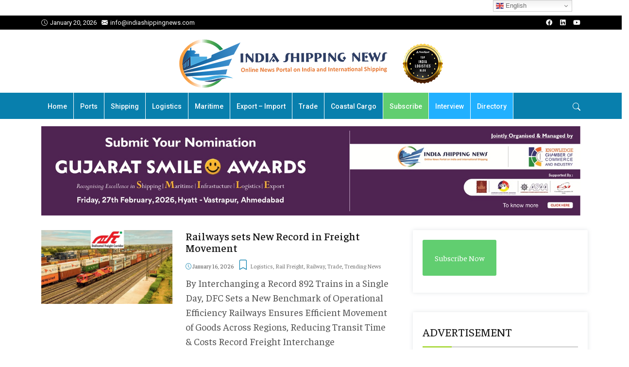

--- FILE ---
content_type: text/html; charset=UTF-8
request_url: https://indiashippingnews.com/tag/indian-railways/
body_size: 18757
content:

<!DOCTYPE html>
<html lang="en-US" prefix="og: https://ogp.me/ns# fb: http://ogp.me/ns/fb#">
    <head>
        <meta charset="UTF-8">
        <link rel="profile" href="https://gmpg.org/xfn/11">
        <meta name="viewport" content="width=device-width, initial-scale=1.0">
<!-- Search Engine Optimization by Rank Math - https://rankmath.com/ -->
<title>Indian Railways Archives - India Shipping News</title>
<meta name="robots" content="follow, index, max-snippet:-1, max-video-preview:-1, max-image-preview:large"/>
<link rel="canonical" href="https://indiashippingnews.com/tag/indian-railways/" />
<link rel="next" href="https://indiashippingnews.com/tag/indian-railways/page/2/" />
<meta property="og:locale" content="en_US" />
<meta property="og:type" content="article" />
<meta property="og:title" content="Indian Railways Archives - India Shipping News" />
<meta property="og:url" content="https://indiashippingnews.com/tag/indian-railways/" />
<meta property="og:site_name" content="India Shipping News" />
<meta name="twitter:card" content="summary_large_image" />
<meta name="twitter:title" content="Indian Railways Archives - India Shipping News" />
<meta name="twitter:label1" content="Posts" />
<meta name="twitter:data1" content="165" />
<script type="application/ld+json" class="rank-math-schema">{"@context":"https://schema.org","@graph":[{"@type":"Person","@id":"https://indiashippingnews.com/#person","name":"India Shipping News","url":"https://indiashippingnews.com"},{"@type":"WebSite","@id":"https://indiashippingnews.com/#website","url":"https://indiashippingnews.com","name":"India Shipping News","publisher":{"@id":"https://indiashippingnews.com/#person"},"inLanguage":"en-US"},{"@type":"BreadcrumbList","@id":"https://indiashippingnews.com/tag/indian-railways/#breadcrumb","itemListElement":[{"@type":"ListItem","position":"1","item":{"@id":"https://indiashippingnews.com","name":"Home"}},{"@type":"ListItem","position":"2","item":{"@id":"https://indiashippingnews.com/tag/indian-railways/","name":"Indian Railways"}}]},{"@type":"CollectionPage","@id":"https://indiashippingnews.com/tag/indian-railways/#webpage","url":"https://indiashippingnews.com/tag/indian-railways/","name":"Indian Railways Archives - India Shipping News","isPartOf":{"@id":"https://indiashippingnews.com/#website"},"inLanguage":"en-US","breadcrumb":{"@id":"https://indiashippingnews.com/tag/indian-railways/#breadcrumb"}}]}</script>
<!-- /Rank Math WordPress SEO plugin -->

<link rel='dns-prefetch' href='//fonts.googleapis.com' />
<link rel='preconnect' href='https://fonts.gstatic.com' crossorigin />
<link rel="alternate" type="application/rss+xml" title="India Shipping News &raquo; Feed" href="https://indiashippingnews.com/feed/" />
<link rel="alternate" type="application/rss+xml" title="India Shipping News &raquo; Comments Feed" href="https://indiashippingnews.com/comments/feed/" />
<link rel="alternate" type="application/rss+xml" title="India Shipping News &raquo; Indian Railways Tag Feed" href="https://indiashippingnews.com/tag/indian-railways/feed/" />
<style id='wp-img-auto-sizes-contain-inline-css' type='text/css'>
img:is([sizes=auto i],[sizes^="auto," i]){contain-intrinsic-size:3000px 1500px}
/*# sourceURL=wp-img-auto-sizes-contain-inline-css */
</style>
<style id='wp-emoji-styles-inline-css' type='text/css'>

	img.wp-smiley, img.emoji {
		display: inline !important;
		border: none !important;
		box-shadow: none !important;
		height: 1em !important;
		width: 1em !important;
		margin: 0 0.07em !important;
		vertical-align: -0.1em !important;
		background: none !important;
		padding: 0 !important;
	}
/*# sourceURL=wp-emoji-styles-inline-css */
</style>
<link rel='stylesheet' id='wp-block-library-css' href='https://indiashippingnews.com/wp-includes/css/dist/block-library/style.min.css?ver=6.9' type='text/css' media='all' />
<style id='wp-block-library-theme-inline-css' type='text/css'>
.wp-block-audio :where(figcaption){color:#555;font-size:13px;text-align:center}.is-dark-theme .wp-block-audio :where(figcaption){color:#ffffffa6}.wp-block-audio{margin:0 0 1em}.wp-block-code{border:1px solid #ccc;border-radius:4px;font-family:Menlo,Consolas,monaco,monospace;padding:.8em 1em}.wp-block-embed :where(figcaption){color:#555;font-size:13px;text-align:center}.is-dark-theme .wp-block-embed :where(figcaption){color:#ffffffa6}.wp-block-embed{margin:0 0 1em}.blocks-gallery-caption{color:#555;font-size:13px;text-align:center}.is-dark-theme .blocks-gallery-caption{color:#ffffffa6}:root :where(.wp-block-image figcaption){color:#555;font-size:13px;text-align:center}.is-dark-theme :root :where(.wp-block-image figcaption){color:#ffffffa6}.wp-block-image{margin:0 0 1em}.wp-block-pullquote{border-bottom:4px solid;border-top:4px solid;color:currentColor;margin-bottom:1.75em}.wp-block-pullquote :where(cite),.wp-block-pullquote :where(footer),.wp-block-pullquote__citation{color:currentColor;font-size:.8125em;font-style:normal;text-transform:uppercase}.wp-block-quote{border-left:.25em solid;margin:0 0 1.75em;padding-left:1em}.wp-block-quote cite,.wp-block-quote footer{color:currentColor;font-size:.8125em;font-style:normal;position:relative}.wp-block-quote:where(.has-text-align-right){border-left:none;border-right:.25em solid;padding-left:0;padding-right:1em}.wp-block-quote:where(.has-text-align-center){border:none;padding-left:0}.wp-block-quote.is-large,.wp-block-quote.is-style-large,.wp-block-quote:where(.is-style-plain){border:none}.wp-block-search .wp-block-search__label{font-weight:700}.wp-block-search__button{border:1px solid #ccc;padding:.375em .625em}:where(.wp-block-group.has-background){padding:1.25em 2.375em}.wp-block-separator.has-css-opacity{opacity:.4}.wp-block-separator{border:none;border-bottom:2px solid;margin-left:auto;margin-right:auto}.wp-block-separator.has-alpha-channel-opacity{opacity:1}.wp-block-separator:not(.is-style-wide):not(.is-style-dots){width:100px}.wp-block-separator.has-background:not(.is-style-dots){border-bottom:none;height:1px}.wp-block-separator.has-background:not(.is-style-wide):not(.is-style-dots){height:2px}.wp-block-table{margin:0 0 1em}.wp-block-table td,.wp-block-table th{word-break:normal}.wp-block-table :where(figcaption){color:#555;font-size:13px;text-align:center}.is-dark-theme .wp-block-table :where(figcaption){color:#ffffffa6}.wp-block-video :where(figcaption){color:#555;font-size:13px;text-align:center}.is-dark-theme .wp-block-video :where(figcaption){color:#ffffffa6}.wp-block-video{margin:0 0 1em}:root :where(.wp-block-template-part.has-background){margin-bottom:0;margin-top:0;padding:1.25em 2.375em}
/*# sourceURL=/wp-includes/css/dist/block-library/theme.min.css */
</style>
<style id='classic-theme-styles-inline-css' type='text/css'>
/*! This file is auto-generated */
.wp-block-button__link{color:#fff;background-color:#32373c;border-radius:9999px;box-shadow:none;text-decoration:none;padding:calc(.667em + 2px) calc(1.333em + 2px);font-size:1.125em}.wp-block-file__button{background:#32373c;color:#fff;text-decoration:none}
/*# sourceURL=/wp-includes/css/classic-themes.min.css */
</style>
<style id='global-styles-inline-css' type='text/css'>
:root{--wp--preset--aspect-ratio--square: 1;--wp--preset--aspect-ratio--4-3: 4/3;--wp--preset--aspect-ratio--3-4: 3/4;--wp--preset--aspect-ratio--3-2: 3/2;--wp--preset--aspect-ratio--2-3: 2/3;--wp--preset--aspect-ratio--16-9: 16/9;--wp--preset--aspect-ratio--9-16: 9/16;--wp--preset--color--black: #000000;--wp--preset--color--cyan-bluish-gray: #abb8c3;--wp--preset--color--white: #ffffff;--wp--preset--color--pale-pink: #f78da7;--wp--preset--color--vivid-red: #cf2e2e;--wp--preset--color--luminous-vivid-orange: #ff6900;--wp--preset--color--luminous-vivid-amber: #fcb900;--wp--preset--color--light-green-cyan: #7bdcb5;--wp--preset--color--vivid-green-cyan: #00d084;--wp--preset--color--pale-cyan-blue: #8ed1fc;--wp--preset--color--vivid-cyan-blue: #0693e3;--wp--preset--color--vivid-purple: #9b51e0;--wp--preset--color--deep-cerise: #e51681;--wp--preset--color--strong-magenta: #a156b4;--wp--preset--color--light-grayish-magenta: #d0a5db;--wp--preset--color--very-light-gray: #eee;--wp--preset--color--very-dark-gray: #444;--wp--preset--color--strong-blue: #0073aa;--wp--preset--color--lighter-blue: #229fd8;--wp--preset--gradient--vivid-cyan-blue-to-vivid-purple: linear-gradient(135deg,rgb(6,147,227) 0%,rgb(155,81,224) 100%);--wp--preset--gradient--light-green-cyan-to-vivid-green-cyan: linear-gradient(135deg,rgb(122,220,180) 0%,rgb(0,208,130) 100%);--wp--preset--gradient--luminous-vivid-amber-to-luminous-vivid-orange: linear-gradient(135deg,rgb(252,185,0) 0%,rgb(255,105,0) 100%);--wp--preset--gradient--luminous-vivid-orange-to-vivid-red: linear-gradient(135deg,rgb(255,105,0) 0%,rgb(207,46,46) 100%);--wp--preset--gradient--very-light-gray-to-cyan-bluish-gray: linear-gradient(135deg,rgb(238,238,238) 0%,rgb(169,184,195) 100%);--wp--preset--gradient--cool-to-warm-spectrum: linear-gradient(135deg,rgb(74,234,220) 0%,rgb(151,120,209) 20%,rgb(207,42,186) 40%,rgb(238,44,130) 60%,rgb(251,105,98) 80%,rgb(254,248,76) 100%);--wp--preset--gradient--blush-light-purple: linear-gradient(135deg,rgb(255,206,236) 0%,rgb(152,150,240) 100%);--wp--preset--gradient--blush-bordeaux: linear-gradient(135deg,rgb(254,205,165) 0%,rgb(254,45,45) 50%,rgb(107,0,62) 100%);--wp--preset--gradient--luminous-dusk: linear-gradient(135deg,rgb(255,203,112) 0%,rgb(199,81,192) 50%,rgb(65,88,208) 100%);--wp--preset--gradient--pale-ocean: linear-gradient(135deg,rgb(255,245,203) 0%,rgb(182,227,212) 50%,rgb(51,167,181) 100%);--wp--preset--gradient--electric-grass: linear-gradient(135deg,rgb(202,248,128) 0%,rgb(113,206,126) 100%);--wp--preset--gradient--midnight: linear-gradient(135deg,rgb(2,3,129) 0%,rgb(40,116,252) 100%);--wp--preset--font-size--small: 12px;--wp--preset--font-size--medium: 20px;--wp--preset--font-size--large: 36px;--wp--preset--font-size--x-large: 42px;--wp--preset--font-size--regular: 16px;--wp--preset--font-size--larger: 50px;--wp--preset--spacing--20: 0.44rem;--wp--preset--spacing--30: 0.67rem;--wp--preset--spacing--40: 1rem;--wp--preset--spacing--50: 1.5rem;--wp--preset--spacing--60: 2.25rem;--wp--preset--spacing--70: 3.38rem;--wp--preset--spacing--80: 5.06rem;--wp--preset--shadow--natural: 6px 6px 9px rgba(0, 0, 0, 0.2);--wp--preset--shadow--deep: 12px 12px 50px rgba(0, 0, 0, 0.4);--wp--preset--shadow--sharp: 6px 6px 0px rgba(0, 0, 0, 0.2);--wp--preset--shadow--outlined: 6px 6px 0px -3px rgb(255, 255, 255), 6px 6px rgb(0, 0, 0);--wp--preset--shadow--crisp: 6px 6px 0px rgb(0, 0, 0);}:where(.is-layout-flex){gap: 0.5em;}:where(.is-layout-grid){gap: 0.5em;}body .is-layout-flex{display: flex;}.is-layout-flex{flex-wrap: wrap;align-items: center;}.is-layout-flex > :is(*, div){margin: 0;}body .is-layout-grid{display: grid;}.is-layout-grid > :is(*, div){margin: 0;}:where(.wp-block-columns.is-layout-flex){gap: 2em;}:where(.wp-block-columns.is-layout-grid){gap: 2em;}:where(.wp-block-post-template.is-layout-flex){gap: 1.25em;}:where(.wp-block-post-template.is-layout-grid){gap: 1.25em;}.has-black-color{color: var(--wp--preset--color--black) !important;}.has-cyan-bluish-gray-color{color: var(--wp--preset--color--cyan-bluish-gray) !important;}.has-white-color{color: var(--wp--preset--color--white) !important;}.has-pale-pink-color{color: var(--wp--preset--color--pale-pink) !important;}.has-vivid-red-color{color: var(--wp--preset--color--vivid-red) !important;}.has-luminous-vivid-orange-color{color: var(--wp--preset--color--luminous-vivid-orange) !important;}.has-luminous-vivid-amber-color{color: var(--wp--preset--color--luminous-vivid-amber) !important;}.has-light-green-cyan-color{color: var(--wp--preset--color--light-green-cyan) !important;}.has-vivid-green-cyan-color{color: var(--wp--preset--color--vivid-green-cyan) !important;}.has-pale-cyan-blue-color{color: var(--wp--preset--color--pale-cyan-blue) !important;}.has-vivid-cyan-blue-color{color: var(--wp--preset--color--vivid-cyan-blue) !important;}.has-vivid-purple-color{color: var(--wp--preset--color--vivid-purple) !important;}.has-black-background-color{background-color: var(--wp--preset--color--black) !important;}.has-cyan-bluish-gray-background-color{background-color: var(--wp--preset--color--cyan-bluish-gray) !important;}.has-white-background-color{background-color: var(--wp--preset--color--white) !important;}.has-pale-pink-background-color{background-color: var(--wp--preset--color--pale-pink) !important;}.has-vivid-red-background-color{background-color: var(--wp--preset--color--vivid-red) !important;}.has-luminous-vivid-orange-background-color{background-color: var(--wp--preset--color--luminous-vivid-orange) !important;}.has-luminous-vivid-amber-background-color{background-color: var(--wp--preset--color--luminous-vivid-amber) !important;}.has-light-green-cyan-background-color{background-color: var(--wp--preset--color--light-green-cyan) !important;}.has-vivid-green-cyan-background-color{background-color: var(--wp--preset--color--vivid-green-cyan) !important;}.has-pale-cyan-blue-background-color{background-color: var(--wp--preset--color--pale-cyan-blue) !important;}.has-vivid-cyan-blue-background-color{background-color: var(--wp--preset--color--vivid-cyan-blue) !important;}.has-vivid-purple-background-color{background-color: var(--wp--preset--color--vivid-purple) !important;}.has-black-border-color{border-color: var(--wp--preset--color--black) !important;}.has-cyan-bluish-gray-border-color{border-color: var(--wp--preset--color--cyan-bluish-gray) !important;}.has-white-border-color{border-color: var(--wp--preset--color--white) !important;}.has-pale-pink-border-color{border-color: var(--wp--preset--color--pale-pink) !important;}.has-vivid-red-border-color{border-color: var(--wp--preset--color--vivid-red) !important;}.has-luminous-vivid-orange-border-color{border-color: var(--wp--preset--color--luminous-vivid-orange) !important;}.has-luminous-vivid-amber-border-color{border-color: var(--wp--preset--color--luminous-vivid-amber) !important;}.has-light-green-cyan-border-color{border-color: var(--wp--preset--color--light-green-cyan) !important;}.has-vivid-green-cyan-border-color{border-color: var(--wp--preset--color--vivid-green-cyan) !important;}.has-pale-cyan-blue-border-color{border-color: var(--wp--preset--color--pale-cyan-blue) !important;}.has-vivid-cyan-blue-border-color{border-color: var(--wp--preset--color--vivid-cyan-blue) !important;}.has-vivid-purple-border-color{border-color: var(--wp--preset--color--vivid-purple) !important;}.has-vivid-cyan-blue-to-vivid-purple-gradient-background{background: var(--wp--preset--gradient--vivid-cyan-blue-to-vivid-purple) !important;}.has-light-green-cyan-to-vivid-green-cyan-gradient-background{background: var(--wp--preset--gradient--light-green-cyan-to-vivid-green-cyan) !important;}.has-luminous-vivid-amber-to-luminous-vivid-orange-gradient-background{background: var(--wp--preset--gradient--luminous-vivid-amber-to-luminous-vivid-orange) !important;}.has-luminous-vivid-orange-to-vivid-red-gradient-background{background: var(--wp--preset--gradient--luminous-vivid-orange-to-vivid-red) !important;}.has-very-light-gray-to-cyan-bluish-gray-gradient-background{background: var(--wp--preset--gradient--very-light-gray-to-cyan-bluish-gray) !important;}.has-cool-to-warm-spectrum-gradient-background{background: var(--wp--preset--gradient--cool-to-warm-spectrum) !important;}.has-blush-light-purple-gradient-background{background: var(--wp--preset--gradient--blush-light-purple) !important;}.has-blush-bordeaux-gradient-background{background: var(--wp--preset--gradient--blush-bordeaux) !important;}.has-luminous-dusk-gradient-background{background: var(--wp--preset--gradient--luminous-dusk) !important;}.has-pale-ocean-gradient-background{background: var(--wp--preset--gradient--pale-ocean) !important;}.has-electric-grass-gradient-background{background: var(--wp--preset--gradient--electric-grass) !important;}.has-midnight-gradient-background{background: var(--wp--preset--gradient--midnight) !important;}.has-small-font-size{font-size: var(--wp--preset--font-size--small) !important;}.has-medium-font-size{font-size: var(--wp--preset--font-size--medium) !important;}.has-large-font-size{font-size: var(--wp--preset--font-size--large) !important;}.has-x-large-font-size{font-size: var(--wp--preset--font-size--x-large) !important;}
:where(.wp-block-post-template.is-layout-flex){gap: 1.25em;}:where(.wp-block-post-template.is-layout-grid){gap: 1.25em;}
:where(.wp-block-term-template.is-layout-flex){gap: 1.25em;}:where(.wp-block-term-template.is-layout-grid){gap: 1.25em;}
:where(.wp-block-columns.is-layout-flex){gap: 2em;}:where(.wp-block-columns.is-layout-grid){gap: 2em;}
:root :where(.wp-block-pullquote){font-size: 1.5em;line-height: 1.6;}
/*# sourceURL=global-styles-inline-css */
</style>
<link rel='stylesheet' id='tx-style-css' href='https://indiashippingnews.com/wp-content/plugins/avas-core/assets/css/style.min.css?ver=6.9' type='text/css' media='all' />
<link rel='stylesheet' id='tx-fa6-css' href='https://indiashippingnews.com/wp-content/plugins/avas-core/assets/css/all.min.css?ver=6.9' type='text/css' media='all' />
<link rel='stylesheet' id='tx-fa4-css' href='https://indiashippingnews.com/wp-content/plugins/avas-core/assets/css/fa4.min.css?ver=6.9' type='text/css' media='all' />
<link rel='stylesheet' id='tx-arrow-font-css' href='https://indiashippingnews.com/wp-content/plugins/avas-core/assets/css/tx-arrow-font.min.css?ver=6.9' type='text/css' media='all' />
<link rel='stylesheet' id='bootstrap-css' href='https://indiashippingnews.com/wp-content/themes/avas-new/assets/css/bootstrap.min.css?ver=6.9.1' type='text/css' media='all' />
<link rel='stylesheet' id='tx-main-css' href='https://indiashippingnews.com/wp-content/themes/avas-new/assets/css/main.min.css?ver=6.9.1' type='text/css' media='all' />
<link rel='stylesheet' id='bootstrap-icons-css' href='https://indiashippingnews.com/wp-content/themes/avas-new/assets/css/bootstrap-icons.min.css?ver=6.9.1' type='text/css' media='all' />
<link rel='stylesheet' id='font-awesome-4-css' href='https://indiashippingnews.com/wp-content/themes/avas-new/assets/css/font-awesome.min.css?ver=6.9.1' type='text/css' media='all' />
<link rel='stylesheet' id='fontawesome-css' href='https://indiashippingnews.com/wp-content/themes/avas-new/assets/css/fontawesome.min.css?ver=6.9.1' type='text/css' media='all' />
<link rel='stylesheet' id='fontawesome-brands-css' href='https://indiashippingnews.com/wp-content/themes/avas-new/assets/css/brands.min.css?ver=6.9.1' type='text/css' media='all' />
<link rel='stylesheet' id='tx-magnific-popup-css' href='https://indiashippingnews.com/wp-content/themes/avas-new/assets/css/magnific-popup.min.css?ver=6.9.1' type='text/css' media='all' />
<link rel='stylesheet' id='tx-lightslider-css' href='https://indiashippingnews.com/wp-content/themes/avas-new/assets/css/lightslider.min.css?ver=6.9.1' type='text/css' media='all' />
<link rel='stylesheet' id='elementor-icons-css' href='https://indiashippingnews.com/wp-content/plugins/elementor/assets/lib/eicons/css/elementor-icons.min.css?ver=5.45.0' type='text/css' media='all' />
<link rel='stylesheet' id='elementor-frontend-css' href='https://indiashippingnews.com/wp-content/plugins/elementor/assets/css/frontend.min.css?ver=3.34.0' type='text/css' media='all' />
<link rel='stylesheet' id='elementor-post-28-css' href='https://indiashippingnews.com/wp-content/uploads/elementor/css/post-28.css?ver=1767241946' type='text/css' media='all' />
<link rel='stylesheet' id='tx-animated-border-css' href='https://indiashippingnews.com/wp-content/plugins/avas-core/assets/css/modules/animated-border/animated-border.min.css?ver=6.9' type='text/css' media='all' />
<link rel="preload" as="style" href="https://fonts.googleapis.com/css?family=Faustina:400,500,600,700,400italic,500italic,600italic,700italic%7CRoboto%20Slab:100,200,300,400,500,600,700,800,900%7CRoboto:100,300,400,500,700,900,100italic,300italic,400italic,500italic,700italic,900italic&#038;display=swap&#038;ver=1768796338" /><link rel="stylesheet" href="https://fonts.googleapis.com/css?family=Faustina:400,500,600,700,400italic,500italic,600italic,700italic%7CRoboto%20Slab:100,200,300,400,500,600,700,800,900%7CRoboto:100,300,400,500,700,900,100italic,300italic,400italic,500italic,700italic,900italic&#038;display=swap&#038;ver=1768796338" media="print" onload="this.media='all'"><noscript><link rel="stylesheet" href="https://fonts.googleapis.com/css?family=Faustina:400,500,600,700,400italic,500italic,600italic,700italic%7CRoboto%20Slab:100,200,300,400,500,600,700,800,900%7CRoboto:100,300,400,500,700,900,100italic,300italic,400italic,500italic,700italic,900italic&#038;display=swap&#038;ver=1768796338" /></noscript><link rel='stylesheet' id='elementor-gf-roboto-css' href='https://fonts.googleapis.com/css?family=Roboto:100,100italic,200,200italic,300,300italic,400,400italic,500,500italic,600,600italic,700,700italic,800,800italic,900,900italic&#038;display=auto' type='text/css' media='all' />
<link rel='stylesheet' id='elementor-gf-robotoslab-css' href='https://fonts.googleapis.com/css?family=Roboto+Slab:100,100italic,200,200italic,300,300italic,400,400italic,500,500italic,600,600italic,700,700italic,800,800italic,900,900italic&#038;display=auto' type='text/css' media='all' />
<script type="text/javascript" src="https://indiashippingnews.com/wp-includes/js/jquery/jquery.min.js?ver=3.7.1" id="jquery-core-js"></script>
<script type="text/javascript" src="https://indiashippingnews.com/wp-includes/js/jquery/jquery-migrate.min.js?ver=3.4.1" id="jquery-migrate-js"></script>
<link rel="https://api.w.org/" href="https://indiashippingnews.com/wp-json/" /><link rel="alternate" title="JSON" type="application/json" href="https://indiashippingnews.com/wp-json/wp/v2/tags/1044" /><link rel="EditURI" type="application/rsd+xml" title="RSD" href="https://indiashippingnews.com/xmlrpc.php?rsd" />
<meta name="generator" content="WordPress 6.9" />
<meta name="generator" content="Redux 4.5.9" /><link rel="shortcut icon" type="image/x-icon" href="https://indiashippingnews.com/wp-content/uploads/2021/02/India-Shipping-News-Favicon.png"/>        <style type="text/css">
            @media (min-width: 991px){
                                                    .main-header.sticky-header {
                        height: 75px;
                    }
                            }
        </style>
        <style type="text/css">
        .main-header.sticky-header {
            box-shadow: 0 0 10px 0 rgb(0 0 0 / 15%);
        }
    </style>
            <style type="text/css">
            @media (max-device-width: 768px) {
                .top-header {
                    height: 30px;
                }
            }
        </style>
            <style type="text/css">
            @media (max-width: 768px) {
                .news-ticker-wrap {
                    width: 222px;
                }
            }
        </style>
        <style type="text/css">
        .sub-header {
            height: 0px;
        }
    </style>
        <style type="text/css">
        @media (max-width: 768px) {
            .sub-header {
                height: 180px;
            }
        }
    </style>
    
    <!-- header style 10 width, top header social icon font size, border-radius, body padding -->
    <style type="text/css">
        #h-style-10 {
            width: 250px;
        }
        #header .top-header-right-area .social li a i {
            font-size: 13px;
        }
        #header .top-header-right-area .social li {
            border-radius: 0px;
        }
        @media(min-width: 992px) {
            .tx_header_style_10 {
                padding-left: 250px;
            }
        }
    </style>

    <!-- footer social media icon size -->
            <style type="text/css">
            #footer .social_media i {
                font-size: 14px;
            }
        </style>
    
    <!-- Preloader -->
    <style type="text/css">
    .tx-main-preloader .tx-preloader-bar-outer {
        height: 7px;
    }
    </style>
    <!-- LearnPress Course min height -->
      <style type="text/css">
        .tx-scroll-progress-bar { height: 4px; }
    </style>
    <style type="text/css">
        .main-menu > li a:before { bottom: 0; border-bottom: 2px solid; }
    </style>
        <style type="text/css">
        .main-menu > li.menu-item-has-children > a:after { display: none; }
    </style>
        <style type="text/css">
        .tx-mega-menu .mega-menu-item .depth0 { left: -45%; }
    </style>
    <style type="text/css">
        @media (max-width: 1024px) {
            #tx-res-menu {
                background-color: ;
            }
        }
    </style>

    <!-- Main Menu Item border-radius -->
    
    <!-- Responsive Main Menu Icon Text Top -->
            <style type="text/css">
            .tx-res-menu-txt {
                position: relative;
                top: 0px;
            }
        </style>
            <style type="text/css">
            @media (max-width: 1024px){
                .navbar-collapse > ul > li > a,
                .navbar-collapse > ul > li > ul > li > a,
                .navbar-collapse > ul > li > ul > li > ul > li > a,
                .navbar-collapse > ul > li > ul > li > ul > li > ul > li > a,
                .navbar-collapse > ul > li > ul > li > ul > li > ul > li > ul > li > a,
                .mb-dropdown-icon:before {
                    color:  !important;
                }
            }
        </style>
            <style type="text/css">
            .tx-menu-btn {
                border-radius: 0px;
            }
        </style>
            <style>
            .tx_logo img { height: 100px; }
        </style>
    
            <style type="text/css">
        @media only screen and (max-width: 768px) {
            #h-style-10 {position: relative;}
        }
    </style>
      <style type="text/css">
        .post-type-archive-portfolio .tx-portfolio-item,.tax-portfolio-category .tx-portfolio-item {padding:10px}
      </style>
        <style type="text/css">
        #secondary .tribe-compatibility-container,
        #secondary .widget,
        #secondary_2 .widget {
            box-shadow: 0 0 8px 0 rgba(110,123,140,.2);
        }
    </style>
    
    <!-- Custom CSS -->
      <style type="text/css">
         body {  -webkit-user-select: none;
   -moz-user-select: -moz-none;
  -ms-user-select: none;
     user-select: none; }  
          
p { font-size: 20px !important; line-height: 34px !important; }
.home .menu-bar .container {
    background-color: #087fad !important;
}
#main-menu .sub-menu li { font-size: 16px; }
.owl-carousel .owl-item img { height: 200px; }

.tx-cat-style3-right h4 { font-size: 22px; line-height: 1.1; }
.tx-cat-style3-right .tx-excerpt { font-size: 18px; line-height: 1.5; }    
#footer-top aside { display: block; font-size: 16px; }

.has-lighter-blue-background-color { background: #c1e0ff; }    
.hide { display: none; }
          
.home-news-archives .elementor-widget-container h5 { display: none; }
.home-news-archives select { width: 100%; height: 35px; }
.tx-wrapper.container-fluid .space-content {
    padding: 30px 0;
}
h1.entry-title, h1.entry-title a { font-size: 30px; }
#secondary h2.widgettitle, #secondary h3.widget-title, #secondary_2 h3.widget-title { font-size: 24px; }
.has-strong-blue-color { color: #0071a1; }
#railway .zoom-thumb img, #trade .zoom-thumb img, #maritime .zoom-thumb img, #container .zoom-thumb img { width: 360px; height: 220px; }
div > p { font-size: 15px; }
.navbar-brand.tx_logo { padding: 10px 0; }
#logistics .tx-post-list-left a img, #export .tx-post-list-left a img, #import .tx-post-list-left a img, #international .tx-post-list-left a img, #maritime .tx-post-list-left a img, #railway .tx-post-list-left a img, #trade .tx-post-list-left a img, #export-import .tx-post-list-left a img, #shipping-line .tx-post-list-left a img, .container-news .tx-post-list-left a img { height: 75px; max-width: 100px; }
.related-posts-item .overlay a { width: 95%; }
.lSAction>a { background: #e81b22; border-radius: 50%; height: 30px; }
.site-navigation.navigation { width: 90%; }
.menu-area-right { width: 10%; }
.rpthumb { overflow: visible; }		
.tx-hd-first-part { background-color: #1e74b8 !important; }
.tx-hd-title { border-color: #1e74b8 !important; }
.read-more .elementor-button { background-color: #333 !important; }
.read-more .elementor-button:hover { background-color: #ff7f00 !important; }
.details-box .post-time { background-color: #1e74b8 !important; }
.elementor-widget:not(:last-child) { margin-bottom: 0 !important; }	

.elementor-element-bafe7fd .owl-carousel .owl-item img { height: 180px; }				
.postid-4600 .entry-content p {
    margin-top: 5px !important;
    margin-bottom: 5px !important;
}

.author_bio_sec { display: none; }
.menu-highlight { background: #21b0ff; }

#gtranslate_wrapper { top: 8px !important; right: 20% !important; }
#mp_form_popup2 .parsley-custom-error-message {
    color: #ffffff !important;
}
body.postid-5682 .addtoany_content { display: none; }

/* .head_ads img { height: 83px; width: 650px; } */
.head_ads img { border: 1px solid #000; }

.btn { 
display: inline-block;
    line-height: 1;
    background-color: #61CE70;
    font-size: 16px !important;
    padding: 12px 24px;
    border-radius: 3px;
    color: #fff;
    fill: #fff;
    text-align: center;
    transition: all .3s;
}
.btn:hover, .btn:focus { background: #087FAD; color: #fff; }
.subscribe-btn { background: #61CE70; }

.copyright {
                font-family: Faustina;
                line-height: 16px;
                font-weight: normal;
                font-style: normal;
                font-size: 16px;
                font-display: swap;
            }
.ad-block-top { padding: 0; margin-top: 10px; }
.left { float: left; }
.elementor-1099 .elementor-element.elementor-element-36bc720 { padding-top: 0; }

.clr { clear: both; }
.addtoany_content {
    clear: none;
    margin: 0;
    float: left;
    margin-bottom: 15px;
}

/* .home .elementor-element-2d07baf { display: none; } */

@media (max-width: 991px) {
    .page .site-main, .single .site-main {
        padding: 0 25px;
    }
}

@media (min-width: 767px) { 
    /*.head_ads { width: 650px; height: 83px; }*/
}

@media (max-width: 767px) { 
.head_ads img { height: auto; }
#popmake-14312 { max-width: 98% !important; margin: 0 auto; left: 0; }
h1.entry-title, h1.entry-title a {
    font-size: 30px!important;
    line-height: 30px!important;
}
.tx_logo img {
    height: auto;
}
#menu-header-main-menu li a { color: #000 !important; }
}

@media (max-width: 560px) { 
    #gtranslate_wrapper { right: 25% !important; top: 36px !important; }
    .tx-date { padding-right: 15px !important; }
    .elementor-element-bafe7fd .owl-carousel .owl-item img { height: auto; }
    #popmake-15234 { width: 360px !important; left: 0px !important; }
}

@media (max-width: 360px) { 
    .tx-date { padding-right: 10px !important; }
    .top-header-left-area .email-address { padding-right: 0px !important; }
}      </style>
        <style type="text/css">
        #footer-top aside { display: block; }
    </style>

    <!-- scroll to top broder radius / back to top border radius -->
    <style type="text/css">
      #back_top{border-radius: 0px}
    </style>

    <!-- Google tag (gtag.js) -->
<script async src="https://www.googletagmanager.com/gtag/js?id=G-4KQLMQV969"></script>
<script>
  window.dataLayer = window.dataLayer || [];
  function gtag(){dataLayer.push(arguments);}
  gtag('js', new Date());

  gtag('config', 'G-4KQLMQV969');
</script>

<script>
gtag('event', 'banner_impression', {
  event_category: 'Banner',
  event_label: 'Logistics Resource Guide',
  promotion_id: 'LRG_AUG2025'
});
</script>


<script>
  (function (s, e, n, d, er) {
    s['Sender'] = er;
    s[er] = s[er] || function () {
      (s[er].q = s[er].q || []).push(arguments)
    }, s[er].l = 1 * new Date();
    var a = e.createElement(n),
        m = e.getElementsByTagName(n)[0];
    a.async = 1;
    a.src = d;
    m.parentNode.insertBefore(a, m)
  })(window, document, 'script', 'https://cdn.sender.net/accounts_resources/universal.js', 'sender');
  sender('19fdfaa7fa5141')
</script><style type="text/css" media="print">#wpadminbar { display:none; }</style>
	<style type="text/css" media="screen">
	html { margin-top: 32px !important; }
	@media screen and ( max-width: 782px ) {
		html { margin-top: 46px !important; }
	}
</style><meta name="generator" content="Elementor 3.34.0; features: additional_custom_breakpoints; settings: css_print_method-external, google_font-enabled, font_display-auto">
			<style>
				.e-con.e-parent:nth-of-type(n+4):not(.e-lazyloaded):not(.e-no-lazyload),
				.e-con.e-parent:nth-of-type(n+4):not(.e-lazyloaded):not(.e-no-lazyload) * {
					background-image: none !important;
				}
				@media screen and (max-height: 1024px) {
					.e-con.e-parent:nth-of-type(n+3):not(.e-lazyloaded):not(.e-no-lazyload),
					.e-con.e-parent:nth-of-type(n+3):not(.e-lazyloaded):not(.e-no-lazyload) * {
						background-image: none !important;
					}
				}
				@media screen and (max-height: 640px) {
					.e-con.e-parent:nth-of-type(n+2):not(.e-lazyloaded):not(.e-no-lazyload),
					.e-con.e-parent:nth-of-type(n+2):not(.e-lazyloaded):not(.e-no-lazyload) * {
						background-image: none !important;
					}
				}
			</style>
			<style id="tx-dynamic-css" title="dynamic-css" class="redux-options-output">body{font-family:Faustina;line-height:30px;font-weight:normal;font-style:normal;font-size:20px;}h1{font-family:Faustina;line-height:40px;font-weight:normal;font-style:normal;font-size:40px;}h2{font-family:Faustina;font-weight:normal;font-style:normal;}h3{font-family:Faustina;line-height:30px;font-weight:400;font-style:normal;font-size:30px;}h4{font-family:Faustina;line-height:20px;font-weight:500;font-style:normal;font-size:20px;}h5{font-family:Faustina;line-height:16px;font-weight:400;font-style:normal;font-size:16px;}h6{font-family:"Roboto Slab";font-weight:400;font-style:normal;}.tx_logo,.header-style-one .tx_logo,.header-style-two .tx_logo,.header-style-four .tx_logo,.header-style-six .tx_logo,.header-style-seven .tx_logo,.header-style-eight .tx_logo{padding-top:20px;}.home .main-header .container{background-color:#ffffff;}.main-header{background-color:#ffffff;}.tx-date, .tx-date .fa-clock-o{color:#FFFFFF;}.email-address, .email-address a{color:#FFFFFF;}#header .top-header-right-area .social li a i{color:#FFFFFF;}#header .social li:hover a i{color:#FF0707;}.home #top_head{background-color:#000000;}#top_head, .home .sticky-header #top_head{background-color:#000000;}.search-icon{color:#FFFFFF;}.search-icon:hover{color:#FFFFFF;}.search-box > .search-close:hover,.search-close:hover i,.search-box > .search-close:hover i{color:#000000;}.main-menu>li>a,.header-style-eight .main-menu>li>a, .header-style-four .main-menu>li>a, .header-style-one .main-menu>li>a, .header-style-seven .main-menu>li>a, .header-style-six .main-menu>li>a, .header-style-two .main-menu>li>a, #h-style-10 .main-menu>li>a,#h-style-1 .main-menu>li>a{padding-top:13px;padding-right:13px;padding-bottom:11px;padding-left:13px;}.home .menu-bar{background-color:#087fad;}.menu-bar, .home .sticky-header .menu-bar{background-color:#087fad;}ul.main-menu>li>a,.navbar-collapse > ul > li > a,.navbar-collapse > ul > li > ul > li > a,.navbar-collapse > ul > li > ul > li > ul > li > a,.navbar-collapse > ul > li > span > i, .navbar-collapse > ul > li > ul > li > span > i,.mb-dropdown-icon:before,.tx-res-menu li a{color:#FFFFFF;}.home ul.main-menu>li>a,.home .navbar-collapse > ul > li > a,.home .navbar-collapse > ul > li > ul > li > a,.home .navbar-collapse > ul > li > ul > li > ul > li > a,.home .navbar-collapse > ul > li > span > i,.home .navbar-collapse > ul > li > ul > li > span > i,.home .mb-dropdown-icon:before,.tx-res-menu li a{color:#FFFFFF;}ul.main-menu>li>a:hover, ul.main-menu>li>a:focus,ul.main-menu>li.menu-item-has-children a:hover,ul.main-menu>li.menu-item-has-children a:focus, .tx-mega-menu .mega-menu-item .depth0 li .depth1.standard.sub-menu li a:hover{color:#FFFFFF;}.home ul.main-menu>li>a:hover,.home ul.main-menu>li>a:focus,.home ul.main-menu>li.menu-item-has-children a:focus{color:#FFFFFF;}ul.main-menu>li.current-menu-item > a,ul.main-menu>li.current-page-ancestor > a, ul.main-menu>li.current-menu-ancestor > a, ul.main-menu>li.current-menu-parent > a, ul.main-menu>li.current_page_ancestor > a, ul.main-menu.active>a:hover,a.mega-menu-title.active{color:#E2E2E2;}.home ul.main-menu>li.current-menu-item > a,.home ul.main-menu>li.current-page-ancestor > a, .home ul.main-menu>li.current-menu-ancestor > a,.home ul.main-menu>li.current-menu-parent > a, .home ul.main-menu>li.current_page_ancestor > a, .home ul.main-menu.active>a:hover,.home a.mega-menu-title.active{color:#FFFFFF;}ul.main-menu>li>a:hover, ul.main-menu>li>a:focus{background-color:#FF7F00;}.home ul.main-menu>li>a:hover, .home ul.main-menu>li>a:focus{background-color:#FF7F00;}.tx-mega-menu .mega-menu-item .depth0 li .depth1.standard.sub-menu li a:hover,.tx-mega-menu .mega-menu-item .depth0 li .depth1.sub-menu li a:hover, .depth0.standard.sub-menu li a:hover{color:#B7020B;}.main-menu > li{border-right:1px solid #ffffff;}.main-menu>li>a,.navbar-collapse > ul > li > a{font-family:Roboto;text-transform:none;font-weight:500;font-style:normal;}h1.entry-title a:hover,.details-box .post-title a:hover,.tx-cat-style3-right .post-title a:hover{color:#087FAD;}.entry-meta i, .entry-footer i{color:#087FAD;}.details-box .post-time{background-color:#087FAD;}.blog-cols:hover .details-box .post-time{background-color:#087FAD;}.blog-cols:hover .details-box{border-color:#087FAD;}.tx-read-more, .tx-read-more a, .tx-read-more:after{color:#FFFFFF;}.tx-read-more{background-color:#2D2D2D;}.single .page-link:hover, .single .page-link:hover a, .single .page-link a:hover{color:#FFFFFF;}.single .page-link:hover, .single .page-link:hover a, .single .page-link a:hover{background-color:#2D2D2D;}.form-submit input[type="submit"]{background-color:#087FAD;}.form-submit input[type="submit"]:hover{background-color:#087FAD;}.form-control:focus{border-color:#087FAD;}</style>
<!-- START - Open Graph and Twitter Card Tags 3.3.7 -->
 <!-- Facebook Open Graph -->
  <meta property="og:locale" content="en_US"/>
  <meta property="og:site_name" content="India Shipping News"/>
  <meta property="og:title" content="Indian Railways"/>
  <meta property="og:url" content="https://indiashippingnews.com/tag/indian-railways/"/>
  <meta property="og:type" content="article"/>
  <meta property="og:description" content="Latest and most relevant Shipping, Logistics &amp; Maritime News."/>
 <!-- Google+ / Schema.org -->
  <meta itemprop="name" content="Indian Railways"/>
  <meta itemprop="headline" content="Indian Railways"/>
  <meta itemprop="description" content="Latest and most relevant Shipping, Logistics &amp; Maritime News."/>
  <!--<meta itemprop="publisher" content="India Shipping News"/>--> <!-- To solve: The attribute publisher.itemtype has an invalid value -->
 <!-- Twitter Cards -->
  <meta name="twitter:title" content="Indian Railways"/>
  <meta name="twitter:url" content="https://indiashippingnews.com/tag/indian-railways/"/>
  <meta name="twitter:description" content="Latest and most relevant Shipping, Logistics &amp; Maritime News."/>
  <meta name="twitter:card" content="summary_large_image"/>
 <!-- SEO -->
 <!-- Misc. tags -->
 <!-- is_tag -->
<!-- END - Open Graph and Twitter Card Tags 3.3.7 -->
	
    </head>
    
<body class="archive tag tag-indian-railways tag-1044 wp-embed-responsive wp-theme-avas-new sidebar-right elementor-default elementor-kit-28">
    
    <div id="page" class="tx-wrapper container-fluid">
        <div class="row">
            <header id="header" itemscope="itemscope" itemtype="http://schema.org/WPHeader" class="tx-header">

                <!-- search -->
                    <div id="search" class="tx-search-form-wrap">
      <form role="search" id="search-form" class="search-box" action="https://indiashippingnews.com/" method="get">
          <input type="search" required="" aria-required="true" name="s" placeholder="Type here &amp; press Enter" value="">
          <span class="search-close"><i class="bi bi-x-lg"></i></span>
      </form>
    </div>

                <!-- top header -->
                    <div id="top_head" class="top-header align-items-center d-flex">
        <div class="container d-flex justify-content-center justify-content-md-between" >
        			<div class="top-header-left-area d-flex align-items-center">
                                                    <div class="tx-date d-flex align-items-center">
                                <i class="bi bi-clock"></i>
                                 January 20, 2026                            </div><!-- /.tx-date -->
                                                        <div class="email-address d-flex align-items-center">
                                    <a href="/cdn-cgi/l/email-protection#93fafdf5fcd3fafdf7faf2e0fbfae3e3fafdf4fdf6e4e0bdf0fcfe"><i class="bi bi-envelope-fill"></i><span class="__cf_email__" data-cfemail="0861666e674861666c61697b6061787861666f666d7f7b266b6765">[email&#160;protected]</span></a>
                                </div>
                                                   
                	</div><!-- /.top-header-left -->
                        <div class="top-header-right-area d-flex align-items-center">
                                                                    <div class="social_media"> 
                                                <ul class="social d-md-flex align-items-center">
                                                                <li><a href="https://www.facebook.com/indiashippingnews.2021/" title="Facebook" target="_blank"><i class="fab fa-facebook"></i></a></li>
                                                                        <li><a href="https://www.linkedin.com/in/india-shipping-news-b68361200/" title="LinkedIn" target="_blank"><i class="fab fa-linkedin"></i></a></li>
                                                                                                                                                                                                                                                <li><a href="https://www.youtube.com/@ISNInsight" title="Youtube" target="_blank"><i class="fab fa-youtube"></i></a></li>
                
    </ul> 
                                            </div>
                                                        </div><!-- top-header-right-area -->
        </div> <!-- /.container -->
    </div><!-- /.top-header -->

                <!-- main header -->
                
<div class="header-style-two">
    <div id="h-style-2" class="main-header">
        <div class="tx-header-overlay"></div><!-- overlay color -->
    	<div class="container tx-main-head-contain d-flex align-items-center justify-content-center">
    		<!-- logo -->
    	    <div class="tx-spec-logo text-center d-flex align-items-center"><a class="navbar-brand tx_logo" href="https://indiashippingnews.com/india-shipping-news-recognized-among-top-30-india-logistics-blogs-by-feedspot/" title="India Shipping News"><img src="https://indiashippingnews.com/wp-content/uploads/2025/06/India-Shipping-News.png" alt="India Shipping News"></a></div>
            <!-- Main Menu -->
            <div class="tx-spec-mob-nav d-md-none">
<nav class="navbar order-last order-lg-0">
        <div class="d-none d-sm-none d-md-block">
        <div class="menubar site-nav-inner">
            <!-- Menu goes here -->
            <div class="navbar-responsive-collapse"><ul id="main-menu" class="nav navbar-nav main-menu tx-mega-menu" role="menu"><li id="menu-item-1615" class="menu-item menu-item-type-post_type menu-item-object-page menu-item-home menu-item-has-children nomega-menu-item menu-item-1615"><a href="https://indiashippingnews.com/" class="mega-menu-title">Home</a>
<ul class='depth0 standard sub-menu' style="">
	<li id="menu-item-10885" class="menu-item menu-item-type-post_type menu-item-object-page nomega-menu-item menu-item-10885"><a href="https://indiashippingnews.com/about-us/" class="mega-menu-title">About</a></li>
	<li id="menu-item-10886" class="menu-item menu-item-type-post_type menu-item-object-page nomega-menu-item menu-item-10886"><a href="https://indiashippingnews.com/contact-us/" class="mega-menu-title">Contact</a></li>
</ul>
</li>
<li id="menu-item-1549" class="menu-item menu-item-type-taxonomy menu-item-object-category nomega-menu-item menu-item-1549"><a href="https://indiashippingnews.com/news/ports/" class="mega-menu-title">Ports</a></li>
<li id="menu-item-1550" class="menu-item menu-item-type-taxonomy menu-item-object-category nomega-menu-item menu-item-1550"><a href="https://indiashippingnews.com/news/shipping/" class="mega-menu-title">Shipping</a></li>
<li id="menu-item-1547" class="menu-item menu-item-type-taxonomy menu-item-object-category nomega-menu-item menu-item-1547"><a href="https://indiashippingnews.com/news/logistics/" class="mega-menu-title">Logistics</a></li>
<li id="menu-item-1548" class="menu-item menu-item-type-taxonomy menu-item-object-category nomega-menu-item menu-item-1548"><a href="https://indiashippingnews.com/news/maritime/" class="mega-menu-title">Maritime</a></li>
<li id="menu-item-1948" class="menu-item menu-item-type-taxonomy menu-item-object-category nomega-menu-item menu-item-1948"><a href="https://indiashippingnews.com/news/export-import/" class="mega-menu-title">Export &#8211; Import</a></li>
<li id="menu-item-1947" class="menu-item menu-item-type-taxonomy menu-item-object-category nomega-menu-item menu-item-1947"><a href="https://indiashippingnews.com/news/trade/" class="mega-menu-title">Trade</a></li>
<li id="menu-item-10888" class="menu-item menu-item-type-taxonomy menu-item-object-category nomega-menu-item menu-item-10888"><a href="https://indiashippingnews.com/news/coastal-cargo/" class="mega-menu-title">Coastal Cargo</a></li>
<li id="menu-item-70533" class="subscribe-btn menu-item menu-item-type-custom menu-item-object-custom nomega-menu-item menu-item-70533"><a target="_blank" href="https://docs.google.com/forms/d/e/1FAIpQLSfzr9OB_t6PxCxJJ1HKJwzU4jYYacImvFFvJTm5T7QHcbNr7Q/viewform" class="mega-menu-title">Subscribe</a></li>
<li id="menu-item-71611" class="menu-highlight menu-item menu-item-type-custom menu-item-object-custom nomega-menu-item menu-item-71611"><a href="/news/interview/" class="mega-menu-title">Interview</a></li>
<li id="menu-item-11500" class="menu-highlight menu-item menu-item-type-custom menu-item-object-custom nomega-menu-item menu-item-11500"><a target="_blank" href="https://www.logisticsresourceguide.com/" class="mega-menu-title">Directory</a></li>
</ul></div>        </div> <!-- menubar -->
    </div> <!-- desktop menu -->
    
        <div id="responsive-menu" class="d-md-none d-lg-none">
            <!-- .navbar-toggle is used as the toggle for collapsed navbar content -->
            <button type="button" class="mobile-nav-toggle">
              <span class="x"><i class="bi bi-list"></i></span> <span class="tx-res-menu-txt">Menu</span>
            </button>
        <div class="tx-mobile-menu" id="tx-res-menu">
            <ul id="menu-header-main-menu" class="tx-res-menu"><li class="menu-item menu-item-type-post_type menu-item-object-page menu-item-home menu-item-has-children nomega-menu-item menu-item-1615"><a href="https://indiashippingnews.com/" class="mega-menu-title">Home</a>
<ul class='depth0 standard sub-menu' style="">
	<li class="menu-item menu-item-type-post_type menu-item-object-page nomega-menu-item menu-item-10885"><a href="https://indiashippingnews.com/about-us/" class="mega-menu-title">About</a></li>
	<li class="menu-item menu-item-type-post_type menu-item-object-page nomega-menu-item menu-item-10886"><a href="https://indiashippingnews.com/contact-us/" class="mega-menu-title">Contact</a></li>
</ul>
</li>
<li class="menu-item menu-item-type-taxonomy menu-item-object-category nomega-menu-item menu-item-1549"><a href="https://indiashippingnews.com/news/ports/" class="mega-menu-title">Ports</a></li>
<li class="menu-item menu-item-type-taxonomy menu-item-object-category nomega-menu-item menu-item-1550"><a href="https://indiashippingnews.com/news/shipping/" class="mega-menu-title">Shipping</a></li>
<li class="menu-item menu-item-type-taxonomy menu-item-object-category nomega-menu-item menu-item-1547"><a href="https://indiashippingnews.com/news/logistics/" class="mega-menu-title">Logistics</a></li>
<li class="menu-item menu-item-type-taxonomy menu-item-object-category nomega-menu-item menu-item-1548"><a href="https://indiashippingnews.com/news/maritime/" class="mega-menu-title">Maritime</a></li>
<li class="menu-item menu-item-type-taxonomy menu-item-object-category nomega-menu-item menu-item-1948"><a href="https://indiashippingnews.com/news/export-import/" class="mega-menu-title">Export &#8211; Import</a></li>
<li class="menu-item menu-item-type-taxonomy menu-item-object-category nomega-menu-item menu-item-1947"><a href="https://indiashippingnews.com/news/trade/" class="mega-menu-title">Trade</a></li>
<li class="menu-item menu-item-type-taxonomy menu-item-object-category nomega-menu-item menu-item-10888"><a href="https://indiashippingnews.com/news/coastal-cargo/" class="mega-menu-title">Coastal Cargo</a></li>
<li class="subscribe-btn menu-item menu-item-type-custom menu-item-object-custom nomega-menu-item menu-item-70533"><a target="_blank" href="https://docs.google.com/forms/d/e/1FAIpQLSfzr9OB_t6PxCxJJ1HKJwzU4jYYacImvFFvJTm5T7QHcbNr7Q/viewform" class="mega-menu-title">Subscribe</a></li>
<li class="menu-highlight menu-item menu-item-type-custom menu-item-object-custom nomega-menu-item menu-item-71611"><a href="/news/interview/" class="mega-menu-title">Interview</a></li>
<li class="menu-highlight menu-item menu-item-type-custom menu-item-object-custom nomega-menu-item menu-item-11500"><a target="_blank" href="https://www.logisticsresourceguide.com/" class="mega-menu-title">Directory</a></li>
</ul>            <div class="tx-nav-right-side-items-mobile">
                <!-- sidemenu -->
                     
        <!-- Side Menu section -->
        <div id="side-menu-wrapper" class="side-menu">
            <a id="side-menu-icon-close" class="s-menu-icon-close" href="#" data-toggle="collapse" data-target="#side-menu-wrapper" aria-expanded="false" aria-controls="side-menu-wrapper"><i class="bi bi-x-lg"></i></a>
           
            
        </div><!-- /#side-menu-wrapper -->

                <!-- Menu Button -->
                                <!-- Search icon -->
                <a class="search-icon" href="#search"><i class="bi bi-search"></i></a>                <!-- Wishlist icon -->
                                <!-- Cart icon -->
                                <!-- Hamburger/Sidemenu Icon -->
                            </div><!-- tx-nav-right-side-items-mobile -->
        </div><!-- /.tx-mobile-menu -->
    </div><!--/#responsive-menu-->
    
</nav><!-- End of navigation --></div>
    	</div><!-- /.container -->
        <div class="menu-bar d-flex align-items-center tx-md-none"><!-- menu bar -->
            <div class="container d-flex align-items-center justify-content-lg-between">
                    <!-- Main Menu -->  
                    
<nav class="navbar order-last order-lg-0">
        <div class="d-none d-sm-none d-md-block">
        <div class="menubar site-nav-inner">
            <!-- Menu goes here -->
            <div class="navbar-responsive-collapse"><ul id="main-menu" class="nav navbar-nav main-menu tx-mega-menu" role="menu"><li class="menu-item menu-item-type-post_type menu-item-object-page menu-item-home menu-item-has-children nomega-menu-item menu-item-1615"><a href="https://indiashippingnews.com/" class="mega-menu-title">Home</a>
<ul class='depth0 standard sub-menu' style="">
	<li class="menu-item menu-item-type-post_type menu-item-object-page nomega-menu-item menu-item-10885"><a href="https://indiashippingnews.com/about-us/" class="mega-menu-title">About</a></li>
	<li class="menu-item menu-item-type-post_type menu-item-object-page nomega-menu-item menu-item-10886"><a href="https://indiashippingnews.com/contact-us/" class="mega-menu-title">Contact</a></li>
</ul>
</li>
<li class="menu-item menu-item-type-taxonomy menu-item-object-category nomega-menu-item menu-item-1549"><a href="https://indiashippingnews.com/news/ports/" class="mega-menu-title">Ports</a></li>
<li class="menu-item menu-item-type-taxonomy menu-item-object-category nomega-menu-item menu-item-1550"><a href="https://indiashippingnews.com/news/shipping/" class="mega-menu-title">Shipping</a></li>
<li class="menu-item menu-item-type-taxonomy menu-item-object-category nomega-menu-item menu-item-1547"><a href="https://indiashippingnews.com/news/logistics/" class="mega-menu-title">Logistics</a></li>
<li class="menu-item menu-item-type-taxonomy menu-item-object-category nomega-menu-item menu-item-1548"><a href="https://indiashippingnews.com/news/maritime/" class="mega-menu-title">Maritime</a></li>
<li class="menu-item menu-item-type-taxonomy menu-item-object-category nomega-menu-item menu-item-1948"><a href="https://indiashippingnews.com/news/export-import/" class="mega-menu-title">Export &#8211; Import</a></li>
<li class="menu-item menu-item-type-taxonomy menu-item-object-category nomega-menu-item menu-item-1947"><a href="https://indiashippingnews.com/news/trade/" class="mega-menu-title">Trade</a></li>
<li class="menu-item menu-item-type-taxonomy menu-item-object-category nomega-menu-item menu-item-10888"><a href="https://indiashippingnews.com/news/coastal-cargo/" class="mega-menu-title">Coastal Cargo</a></li>
<li class="subscribe-btn menu-item menu-item-type-custom menu-item-object-custom nomega-menu-item menu-item-70533"><a target="_blank" href="https://docs.google.com/forms/d/e/1FAIpQLSfzr9OB_t6PxCxJJ1HKJwzU4jYYacImvFFvJTm5T7QHcbNr7Q/viewform" class="mega-menu-title">Subscribe</a></li>
<li class="menu-highlight menu-item menu-item-type-custom menu-item-object-custom nomega-menu-item menu-item-71611"><a href="/news/interview/" class="mega-menu-title">Interview</a></li>
<li class="menu-highlight menu-item menu-item-type-custom menu-item-object-custom nomega-menu-item menu-item-11500"><a target="_blank" href="https://www.logisticsresourceguide.com/" class="mega-menu-title">Directory</a></li>
</ul></div>        </div> <!-- menubar -->
    </div> <!-- desktop menu -->
    
        <div id="responsive-menu" class="d-md-none d-lg-none">
            <!-- .navbar-toggle is used as the toggle for collapsed navbar content -->
            <button type="button" class="mobile-nav-toggle">
              <span class="x"><i class="bi bi-list"></i></span> <span class="tx-res-menu-txt">Menu</span>
            </button>
        <div class="tx-mobile-menu" id="tx-res-menu">
            <ul id="menu-header-main-menu-1" class="tx-res-menu"><li class="menu-item menu-item-type-post_type menu-item-object-page menu-item-home menu-item-has-children nomega-menu-item menu-item-1615"><a href="https://indiashippingnews.com/" class="mega-menu-title">Home</a>
<ul class='depth0 standard sub-menu' style="">
	<li class="menu-item menu-item-type-post_type menu-item-object-page nomega-menu-item menu-item-10885"><a href="https://indiashippingnews.com/about-us/" class="mega-menu-title">About</a></li>
	<li class="menu-item menu-item-type-post_type menu-item-object-page nomega-menu-item menu-item-10886"><a href="https://indiashippingnews.com/contact-us/" class="mega-menu-title">Contact</a></li>
</ul>
</li>
<li class="menu-item menu-item-type-taxonomy menu-item-object-category nomega-menu-item menu-item-1549"><a href="https://indiashippingnews.com/news/ports/" class="mega-menu-title">Ports</a></li>
<li class="menu-item menu-item-type-taxonomy menu-item-object-category nomega-menu-item menu-item-1550"><a href="https://indiashippingnews.com/news/shipping/" class="mega-menu-title">Shipping</a></li>
<li class="menu-item menu-item-type-taxonomy menu-item-object-category nomega-menu-item menu-item-1547"><a href="https://indiashippingnews.com/news/logistics/" class="mega-menu-title">Logistics</a></li>
<li class="menu-item menu-item-type-taxonomy menu-item-object-category nomega-menu-item menu-item-1548"><a href="https://indiashippingnews.com/news/maritime/" class="mega-menu-title">Maritime</a></li>
<li class="menu-item menu-item-type-taxonomy menu-item-object-category nomega-menu-item menu-item-1948"><a href="https://indiashippingnews.com/news/export-import/" class="mega-menu-title">Export &#8211; Import</a></li>
<li class="menu-item menu-item-type-taxonomy menu-item-object-category nomega-menu-item menu-item-1947"><a href="https://indiashippingnews.com/news/trade/" class="mega-menu-title">Trade</a></li>
<li class="menu-item menu-item-type-taxonomy menu-item-object-category nomega-menu-item menu-item-10888"><a href="https://indiashippingnews.com/news/coastal-cargo/" class="mega-menu-title">Coastal Cargo</a></li>
<li class="subscribe-btn menu-item menu-item-type-custom menu-item-object-custom nomega-menu-item menu-item-70533"><a target="_blank" href="https://docs.google.com/forms/d/e/1FAIpQLSfzr9OB_t6PxCxJJ1HKJwzU4jYYacImvFFvJTm5T7QHcbNr7Q/viewform" class="mega-menu-title">Subscribe</a></li>
<li class="menu-highlight menu-item menu-item-type-custom menu-item-object-custom nomega-menu-item menu-item-71611"><a href="/news/interview/" class="mega-menu-title">Interview</a></li>
<li class="menu-highlight menu-item menu-item-type-custom menu-item-object-custom nomega-menu-item menu-item-11500"><a target="_blank" href="https://www.logisticsresourceguide.com/" class="mega-menu-title">Directory</a></li>
</ul>            <div class="tx-nav-right-side-items-mobile">
                <!-- sidemenu -->
                     
        <!-- Side Menu section -->
        <div id="side-menu-wrapper" class="side-menu">
            <a id="side-menu-icon-close" class="s-menu-icon-close" href="#" data-toggle="collapse" data-target="#side-menu-wrapper" aria-expanded="false" aria-controls="side-menu-wrapper"><i class="bi bi-x-lg"></i></a>
           
            
        </div><!-- /#side-menu-wrapper -->

                <!-- Menu Button -->
                                <!-- Search icon -->
                <a class="search-icon" href="#search"><i class="bi bi-search"></i></a>                <!-- Wishlist icon -->
                                <!-- Cart icon -->
                                <!-- Hamburger/Sidemenu Icon -->
                            </div><!-- tx-nav-right-side-items-mobile -->
        </div><!-- /.tx-mobile-menu -->
    </div><!--/#responsive-menu-->
    
</nav><!-- End of navigation -->                    <div class="tx-nav-right-side-items-desktop">
                    <!-- Menu Button -->
                                        <!-- Search icon -->
                    <a class="search-icon" href="#search"><i class="bi bi-search"></i></a>                    <!-- Wishlist icon -->
                                        <!-- Cart icon -->
                                        <!-- Side menu -->
                                        </div><!-- tx-nav-right-side-items-desktop -->
            </div><!-- /.container -->
        </div><!-- /.menu-bar -->
    </div><!-- /#h-style-2 -->

    
</div><!-- header-style-two -->                
                
                <!-- Elementor Template Header -->
                
                <!-- sub header -->

            </header><!-- /#header -->
<div class="container">
<a href="https://gujaratsmileawards.com/" target="_blank"><img src="https://indiashippingnews.com/wp-content/uploads/2026/01/Gujarat-Smile-Awards-16.1.26.jpg" style="margin-top: 15px;" /></a>
</div>

<div class="container space-content">
    <div class="row">
        

			    <div id="primary" class="col-md-8">
	    <div class="row">
	    	
			  
		<!-- the loop -->
					<div class="tx-cat-style3">
			<article id="post-79818" class="post-79818 post type-post status-publish format-standard has-post-thumbnail hentry category-logistics category-rail-freight category-railway category-trade category-trending-news tag-dedicated-freight-corridor-dfc tag-dfccil tag-indian-railways" >
				<div class="tx-cat-style3-left">
								            <div class="zoom-thumb featured-thumb">
			                <a href="https://indiashippingnews.com/railways-sets-new-record-in-freight-movement/" title="Railways sets New Record in Freight Movement">
			                <img width="270" height="152" src="https://indiashippingnews.com/wp-content/uploads/2026/01/DFCCIL.webp" class="attachment-tx-r-thumb size-tx-r-thumb wp-post-image" alt="" decoding="async" />			                </a>
			            </div>
			                		</div><!-- tx-cat-style3-left -->
				<div class="tx-cat-style3-right">
                        <h4 class="post-title">
                        <a href="https://indiashippingnews.com/railways-sets-new-record-in-freight-movement/" title="Railways sets New Record in Freight Movement" rel="bookmark">
                        Railways sets New Record in Freight Movement                        </a></h4>
                                            <div class="entry-meta">
                    <span class="post-time"><i class="bi bi-clock"></i> January 16, 2026</span>	
                    <i class="bi bi-bookmark"></i> <span class="post-category"><a href="https://indiashippingnews.com/news/logistics/" rel="category tag">Logistics</a>, <a href="https://indiashippingnews.com/news/logistics/rail-freight/" rel="category tag">Rail Freight</a>, <a href="https://indiashippingnews.com/news/railway/" rel="category tag">Railway</a>, <a href="https://indiashippingnews.com/news/trade/" rel="category tag">Trade</a>, <a href="https://indiashippingnews.com/news/trending-news/" rel="category tag">Trending News</a></span>                                                            </div>
                    <!-- .entry-meta -->
                    By Interchanging a Record 892 Trains in a Single Day, DFC Sets a New Benchmark of Operational Efficiency Railways Ensures Efficient Movement of Goods Across Regions, Reducing Transit Time &amp; Costs Record Freight Interchange                </div><!-- tx-cat-style3-right -->
			</article>
		</div><!-- tx-cat-style3 -->
					<div class="tx-cat-style3">
			<article id="post-79038" class="post-79038 post type-post status-publish format-standard has-post-thumbnail hentry category-infrastructure category-company category-railway category-trade category-trending-news tag-indian-railways tag-k2-infragen" >
				<div class="tx-cat-style3-left">
								            <div class="zoom-thumb featured-thumb">
			                <a href="https://indiashippingnews.com/k2-infragen-ltd-secures-inr-262-crore-order-from-indian-railways/" title="K2 Infragen Ltd. Secures INR 262 Crore Order from Indian Railways">
			                <img width="270" height="100" src="https://indiashippingnews.com/wp-content/uploads/2026/01/k2-Infra-e1767289919539-270x100.jpg" class="attachment-tx-r-thumb size-tx-r-thumb wp-post-image" alt="" decoding="async" />			                </a>
			            </div>
			                		</div><!-- tx-cat-style3-left -->
				<div class="tx-cat-style3-right">
                        <h4 class="post-title">
                        <a href="https://indiashippingnews.com/k2-infragen-ltd-secures-inr-262-crore-order-from-indian-railways/" title="K2 Infragen Ltd. Secures INR 262 Crore Order from Indian Railways" rel="bookmark">
                        K2 Infragen Ltd. Secures INR 262 Crore Order from Indian Railways                        </a></h4>
                                            <div class="entry-meta">
                    <span class="post-time"><i class="bi bi-clock"></i> January 2, 2026</span>	
                    <i class="bi bi-bookmark"></i> <span class="post-category"><a href="https://indiashippingnews.com/news/trade/infrastructure/" rel="category tag">Infrastructure</a>, <a href="https://indiashippingnews.com/news/trade/company/" rel="category tag">Company</a>, <a href="https://indiashippingnews.com/news/railway/" rel="category tag">Railway</a>, <a href="https://indiashippingnews.com/news/trade/" rel="category tag">Trade</a>, <a href="https://indiashippingnews.com/news/trending-news/" rel="category tag">Trending News</a></span>                                                            </div>
                    <!-- .entry-meta -->
                    GURUGRAM: K2 Infragen Ltd., an engineering and core infrastructure company has announced receipt of LOA of INR 262 Crores Project from Indian Railways. The work shall be pertaining to &#8220;Design, Supply, Erection, Testing &amp;                </div><!-- tx-cat-style3-right -->
			</article>
		</div><!-- tx-cat-style3 -->
					<div class="tx-cat-style3">
			<article id="post-78904" class="post-78904 post type-post status-publish format-standard has-post-thumbnail hentry category-railway category-economy category-finance category-global-trade category-trade category-trending-news tag-indian-railways tag-railway-ministry" >
				<div class="tx-cat-style3-left">
								            <div class="zoom-thumb featured-thumb">
			                <a href="https://indiashippingnews.com/ministry-of-railways-year-end-review-2025/" title="Ministry of Railways: Year End Review 2025">
			                <img width="270" height="152" src="https://indiashippingnews.com/wp-content/uploads/2023/01/Indian-Railways-2.webp" class="attachment-tx-r-thumb size-tx-r-thumb wp-post-image" alt="" decoding="async" />			                </a>
			            </div>
			                		</div><!-- tx-cat-style3-left -->
				<div class="tx-cat-style3-right">
                        <h4 class="post-title">
                        <a href="https://indiashippingnews.com/ministry-of-railways-year-end-review-2025/" title="Ministry of Railways: Year End Review 2025" rel="bookmark">
                        Ministry of Railways: Year End Review 2025                        </a></h4>
                                            <div class="entry-meta">
                    <span class="post-time"><i class="bi bi-clock"></i> December 29, 2025</span>	
                    <i class="bi bi-bookmark"></i> <span class="post-category"><a href="https://indiashippingnews.com/news/railway/" rel="category tag">Railway</a>, <a href="https://indiashippingnews.com/news/trade/economy/" rel="category tag">Economy</a>, <a href="https://indiashippingnews.com/news/trade/finance/" rel="category tag">Finance</a>, <a href="https://indiashippingnews.com/news/trade/global-trade/" rel="category tag">Global Trade</a>, <a href="https://indiashippingnews.com/news/trade/" rel="category tag">Trade</a>, <a href="https://indiashippingnews.com/news/trending-news/" rel="category tag">Trending News</a></span>                                                            </div>
                    <!-- .entry-meta -->
                    NEW DELHI : Focused Efforts, Innovation &amp; Indigenisation is helping transform Indian Railways into a World Class Network. Keeping the common man at its focus, Railways made significant strides toward realising its vision of                </div><!-- tx-cat-style3-right -->
			</article>
		</div><!-- tx-cat-style3 -->
					<div class="tx-cat-style3">
			<article id="post-78814" class="post-78814 post type-post status-publish format-standard has-post-thumbnail hentry category-railway category-economy category-trade category-trending-news tag-indian-railways tag-railway-ministry" >
				<div class="tx-cat-style3-left">
								            <div class="zoom-thumb featured-thumb">
			                <a href="https://indiashippingnews.com/indian-railways-to-double-train-origination-capacity-of-48-major-cities-by-2030/" title="Indian Railways to double train origination capacity of 48 major cities by 2030">
			                <img width="270" height="152" src="https://indiashippingnews.com/wp-content/uploads/2023/01/Indian-Railways-2.webp" class="attachment-tx-r-thumb size-tx-r-thumb wp-post-image" alt="" decoding="async" />			                </a>
			            </div>
			                		</div><!-- tx-cat-style3-left -->
				<div class="tx-cat-style3-right">
                        <h4 class="post-title">
                        <a href="https://indiashippingnews.com/indian-railways-to-double-train-origination-capacity-of-48-major-cities-by-2030/" title="Indian Railways to double train origination capacity of 48 major cities by 2030" rel="bookmark">
                        Indian Railways to double train origination capacity of 48 major cities by 2030                        </a></h4>
                                            <div class="entry-meta">
                    <span class="post-time"><i class="bi bi-clock"></i> December 27, 2025</span>	
                    <i class="bi bi-bookmark"></i> <span class="post-category"><a href="https://indiashippingnews.com/news/railway/" rel="category tag">Railway</a>, <a href="https://indiashippingnews.com/news/trade/economy/" rel="category tag">Economy</a>, <a href="https://indiashippingnews.com/news/trade/" rel="category tag">Trade</a>, <a href="https://indiashippingnews.com/news/trending-news/" rel="category tag">Trending News</a></span>                                                            </div>
                    <!-- .entry-meta -->
                    NEW DELHI : In a major push to meet rapidly growing passenger demand, Indian Railways has announced plans to double the train origination capacity of major cities over the next five years, with the                </div><!-- tx-cat-style3-right -->
			</article>
		</div><!-- tx-cat-style3 -->
					<div class="tx-cat-style3">
			<article id="post-78586" class="post-78586 post type-post status-publish format-standard has-post-thumbnail hentry category-rail-freight category-dfc category-railway category-trending-news tag-dfccil tag-indian-railways" >
				<div class="tx-cat-style3-left">
								            <div class="zoom-thumb featured-thumb">
			                <a href="https://indiashippingnews.com/parliamentary-panel-cautions-railways-on-crew-crunch-impacting-freight-corridor-vision/" title="Parliamentary Panel cautions Railways on crew crunch impacting freight corridor vision">
			                <img width="270" height="188" src="https://indiashippingnews.com/wp-content/uploads/2024/04/dfccil-3-270x188.jpg" class="attachment-tx-r-thumb size-tx-r-thumb wp-post-image" alt="" decoding="async" />			                </a>
			            </div>
			                		</div><!-- tx-cat-style3-left -->
				<div class="tx-cat-style3-right">
                        <h4 class="post-title">
                        <a href="https://indiashippingnews.com/parliamentary-panel-cautions-railways-on-crew-crunch-impacting-freight-corridor-vision/" title="Parliamentary Panel cautions Railways on crew crunch impacting freight corridor vision" rel="bookmark">
                        Parliamentary Panel cautions Railways on crew crunch impacting freight corridor vision                        </a></h4>
                                            <div class="entry-meta">
                    <span class="post-time"><i class="bi bi-clock"></i> December 22, 2025</span>	
                    <i class="bi bi-bookmark"></i> <span class="post-category"><a href="https://indiashippingnews.com/news/logistics/rail-freight/" rel="category tag">Rail Freight</a>, <a href="https://indiashippingnews.com/news/logistics/dfc/" rel="category tag">DFC</a>, <a href="https://indiashippingnews.com/news/railway/" rel="category tag">Railway</a>, <a href="https://indiashippingnews.com/news/trending-news/" rel="category tag">Trending News</a></span>                                                            </div>
                    <!-- .entry-meta -->
                    NEW DELHI : India’s push for fully electrified, high-capacity dedicated freight corridors could face serious setbacks unless operational bottlenecks, particularly shortages of trained crew, are addressed urgently, a parliamentary committee has warned. The observation                </div><!-- tx-cat-style3-right -->
			</article>
		</div><!-- tx-cat-style3 -->
					<div class="tx-cat-style3">
			<article id="post-78443" class="post-78443 post type-post status-publish format-standard has-post-thumbnail hentry category-railway category-finance category-infrastructure category-trade category-trending-news tag-indian-railways tag-railway-ministry" >
				<div class="tx-cat-style3-left">
								            <div class="zoom-thumb featured-thumb">
			                <a href="https://indiashippingnews.com/india-rolls-out-%e2%82%b96-75-lakh-crore-rail-infrastructure-push-431-projects-spanning-nearly-36000-km/" title="India rolls out ₹6.75 lakh crore rail infrastructure push: 431 projects spanning nearly 36,000 km">
			                <img width="270" height="154" src="https://indiashippingnews.com/wp-content/uploads/2024/02/RAILWAYS.jpg" class="attachment-tx-r-thumb size-tx-r-thumb wp-post-image" alt="" decoding="async" />			                </a>
			            </div>
			                		</div><!-- tx-cat-style3-left -->
				<div class="tx-cat-style3-right">
                        <h4 class="post-title">
                        <a href="https://indiashippingnews.com/india-rolls-out-%e2%82%b96-75-lakh-crore-rail-infrastructure-push-431-projects-spanning-nearly-36000-km/" title="India rolls out ₹6.75 lakh crore rail infrastructure push: 431 projects spanning nearly 36,000 km" rel="bookmark">
                        India rolls out ₹6.75 lakh crore rail infrastructure push: 431 projects spanning nearly 36,000 km                        </a></h4>
                                            <div class="entry-meta">
                    <span class="post-time"><i class="bi bi-clock"></i> December 19, 2025</span>	
                    <i class="bi bi-bookmark"></i> <span class="post-category"><a href="https://indiashippingnews.com/news/railway/" rel="category tag">Railway</a>, <a href="https://indiashippingnews.com/news/trade/finance/" rel="category tag">Finance</a>, <a href="https://indiashippingnews.com/news/trade/infrastructure/" rel="category tag">Infrastructure</a>, <a href="https://indiashippingnews.com/news/trade/" rel="category tag">Trade</a>, <a href="https://indiashippingnews.com/news/trending-news/" rel="category tag">Trending News</a></span>                                                            </div>
                    <!-- .entry-meta -->
                    NEW DELHI : Indian Railways is currently implementing 431 railway infrastructure projects across the country at an estimated cost of around Rs 6.75 lakh crore, reflecting the scale of the Centre’s ongoing push to                </div><!-- tx-cat-style3-right -->
			</article>
		</div><!-- tx-cat-style3 -->
					<div class="tx-cat-style3">
			<article id="post-78322" class="post-78322 post type-post status-publish format-standard has-post-thumbnail hentry category-export category-railway category-trade category-trending-news tag-banaras-locomotive-works-blw tag-indian-railways tag-make-for-the-world-2 tag-make-in-india" >
				<div class="tx-cat-style3-left">
								            <div class="zoom-thumb featured-thumb">
			                <a href="https://indiashippingnews.com/varanasi-becoming-railway-locomotive-export-hub/" title="Varanasi becoming Railway Locomotive Export Hub">
			                <img width="270" height="185" src="https://indiashippingnews.com/wp-content/uploads/2025/12/Varanasi-Locomotive-Export-Hub-1.jpeg" class="attachment-tx-r-thumb size-tx-r-thumb wp-post-image" alt="" decoding="async" />			                </a>
			            </div>
			                		</div><!-- tx-cat-style3-left -->
				<div class="tx-cat-style3-right">
                        <h4 class="post-title">
                        <a href="https://indiashippingnews.com/varanasi-becoming-railway-locomotive-export-hub/" title="Varanasi becoming Railway Locomotive Export Hub" rel="bookmark">
                        Varanasi becoming Railway Locomotive Export Hub                        </a></h4>
                                            <div class="entry-meta">
                    <span class="post-time"><i class="bi bi-clock"></i> December 17, 2025</span>	
                    <i class="bi bi-bookmark"></i> <span class="post-category"><a href="https://indiashippingnews.com/news/export-import/export/" rel="category tag">EXPORT</a>, <a href="https://indiashippingnews.com/news/railway/" rel="category tag">Railway</a>, <a href="https://indiashippingnews.com/news/trade/" rel="category tag">Trade</a>, <a href="https://indiashippingnews.com/news/trending-news/" rel="category tag">Trending News</a></span>                                                            </div>
                    <!-- .entry-meta -->
                    VARANASI: Banaras Locomotive Works (BLW) has once again hoisted India’s flag on the international stage in the field of locomotive manufacturing with the successful dispatch of the sixth indigenously manufactured 3300 Horse Power AC–AC                </div><!-- tx-cat-style3-right -->
			</article>
		</div><!-- tx-cat-style3 -->
					<div class="tx-cat-style3">
			<article id="post-78247" class="post-78247 post type-post status-publish format-standard has-post-thumbnail hentry category-railway category-technology category-trending-news tag-indian-railways" >
				<div class="tx-cat-style3-left">
								            <div class="zoom-thumb featured-thumb">
			                <a href="https://indiashippingnews.com/indias-rail-electrification-drive-nears-completion-enabling-net-zero-carbon-emissions-and-cleaner-faster-passenger-mobility/" title="India’s Rail Electrification drive nears completion, enabling Net-Zero Carbon emissions and cleaner,…">
			                <img width="262" height="188" src="https://indiashippingnews.com/wp-content/uploads/2025/12/image001TI2I.jpg" class="attachment-tx-r-thumb size-tx-r-thumb wp-post-image" alt="" decoding="async" />			                </a>
			            </div>
			                		</div><!-- tx-cat-style3-left -->
				<div class="tx-cat-style3-right">
                        <h4 class="post-title">
                        <a href="https://indiashippingnews.com/indias-rail-electrification-drive-nears-completion-enabling-net-zero-carbon-emissions-and-cleaner-faster-passenger-mobility/" title="India’s Rail Electrification drive nears completion, enabling Net-Zero Carbon emissions and cleaner,…" rel="bookmark">
                        India’s Rail Electrification drive nears completion, enabling Net-Zero Carbon emissions and cleaner,…                        </a></h4>
                                            <div class="entry-meta">
                    <span class="post-time"><i class="bi bi-clock"></i> December 16, 2025</span>	
                    <i class="bi bi-bookmark"></i> <span class="post-category"><a href="https://indiashippingnews.com/news/railway/" rel="category tag">Railway</a>, <a href="https://indiashippingnews.com/news/technology/" rel="category tag">Technology</a>, <a href="https://indiashippingnews.com/news/trending-news/" rel="category tag">Trending News</a></span>                                                            </div>
                    <!-- .entry-meta -->
                    NEW DELHI : Indian Railways is close to completing the electrification of almost its entire broad-gauge network, with more than 99% already electrified and the remaining stretches expected to finish soon. The pace of                </div><!-- tx-cat-style3-right -->
			</article>
		</div><!-- tx-cat-style3 -->
					<div class="tx-cat-style3">
			<article id="post-78148" class="post-78148 post type-post status-publish format-standard has-post-thumbnail hentry category-logistics category-infrastructure category-rail-freight category-railway category-transport category-trending-news tag-indian-railways tag-sairang-railway-station" >
				<div class="tx-cat-style3-left">
								            <div class="zoom-thumb featured-thumb">
			                <a href="https://indiashippingnews.com/mizoram-gets-its-first-rail-carried-cars-marking-a-significant-milestone-in-the-regions-transportation/" title="Mizoram gets its First Rail-Carried Cars, Marking a Significant Milestone in the Region&#8217;s Tran…">
			                <img width="270" height="152" src="https://indiashippingnews.com/wp-content/uploads/2025/12/Mizoram-Rail-Carried-Cars.jpg" class="attachment-tx-r-thumb size-tx-r-thumb wp-post-image" alt="" decoding="async" />			                </a>
			            </div>
			                		</div><!-- tx-cat-style3-left -->
				<div class="tx-cat-style3-right">
                        <h4 class="post-title">
                        <a href="https://indiashippingnews.com/mizoram-gets-its-first-rail-carried-cars-marking-a-significant-milestone-in-the-regions-transportation/" title="Mizoram gets its First Rail-Carried Cars, Marking a Significant Milestone in the Region&#8217;s Tran…" rel="bookmark">
                        Mizoram gets its First Rail-Carried Cars, Marking a Significant Milestone in the Region&#8217;s Tran…                        </a></h4>
                                            <div class="entry-meta">
                    <span class="post-time"><i class="bi bi-clock"></i> December 15, 2025</span>	
                    <i class="bi bi-bookmark"></i> <span class="post-category"><a href="https://indiashippingnews.com/news/logistics/" rel="category tag">Logistics</a>, <a href="https://indiashippingnews.com/news/trade/infrastructure/" rel="category tag">Infrastructure</a>, <a href="https://indiashippingnews.com/news/logistics/rail-freight/" rel="category tag">Rail Freight</a>, <a href="https://indiashippingnews.com/news/railway/" rel="category tag">Railway</a>, <a href="https://indiashippingnews.com/news/transport/" rel="category tag">Transport</a>, <a href="https://indiashippingnews.com/news/trending-news/" rel="category tag">Trending News</a></span>                                                            </div>
                    <!-- .entry-meta -->
                    MIZORAM: Sairang Railway Station handled its first-ever direct inward automobile rake,  carrying 119 Maruti cars from Changsari near Guwahati. This historic movement will enhance vehicle availability in Aizawl, reduce dependence on long road transport,                </div><!-- tx-cat-style3-right -->
			</article>
		</div><!-- tx-cat-style3 -->
					<div class="tx-cat-style3">
			<article id="post-78029" class="post-78029 post type-post status-publish format-standard has-post-thumbnail hentry category-rail-freight category-railway category-trending-news tag-indian-railways" >
				<div class="tx-cat-style3-left">
								            <div class="zoom-thumb featured-thumb">
			                <a href="https://indiashippingnews.com/indian-railways-2nd-largest-freight-carrying-rail-network-in-world-ashwini-vaishnav/" title="Indian Railways 2nd largest freight carrying rail network in world: Ashwini Vaishnav">
			                <img width="270" height="165" src="https://indiashippingnews.com/wp-content/uploads/2023/02/India-Indian-Railways-conduct-speed-tests-for-trains-on-dedicated-freight-corridor-Infrastructure-Dharmakshethra.jpg" class="attachment-tx-r-thumb size-tx-r-thumb wp-post-image" alt="" decoding="async" />			                </a>
			            </div>
			                		</div><!-- tx-cat-style3-left -->
				<div class="tx-cat-style3-right">
                        <h4 class="post-title">
                        <a href="https://indiashippingnews.com/indian-railways-2nd-largest-freight-carrying-rail-network-in-world-ashwini-vaishnav/" title="Indian Railways 2nd largest freight carrying rail network in world: Ashwini Vaishnav" rel="bookmark">
                        Indian Railways 2nd largest freight carrying rail network in world: Ashwini Vaishnav                        </a></h4>
                                            <div class="entry-meta">
                    <span class="post-time"><i class="bi bi-clock"></i> December 12, 2025</span>	
                    <i class="bi bi-bookmark"></i> <span class="post-category"><a href="https://indiashippingnews.com/news/logistics/rail-freight/" rel="category tag">Rail Freight</a>, <a href="https://indiashippingnews.com/news/railway/" rel="category tag">Railway</a>, <a href="https://indiashippingnews.com/news/trending-news/" rel="category tag">Trending News</a></span>                                                            </div>
                    <!-- .entry-meta -->
                    NEW DELHI : The government has informed that freight loading increased from 1,233 million tonnes (MT) in 2020-21 to 1,617 MT in 2024-25, making Indian Railways second largest freight carrying Railways in the world.                </div><!-- tx-cat-style3-right -->
			</article>
		</div><!-- tx-cat-style3 -->
		<!-- end of the loop -->
				  		<div class="tx-clear"></div>
		<nav class='tx-pagination'><span aria-current="page" class="page-numbers current">1</span>
<a class="page-numbers" href="https://indiashippingnews.com/tag/indian-railways/page/2">2</a>
<a class="page-numbers" href="https://indiashippingnews.com/tag/indian-railways/page/3">3</a>
<span class="page-numbers dots">&hellip;</span>
<a class="page-numbers" href="https://indiashippingnews.com/tag/indian-railways/page/17">17</a>
<a class="next page-numbers" href="https://indiashippingnews.com/tag/indian-railways/page/2"><span class="tx-sr-only">Next page</span><i class="bi bi-arrow-right" aria-hidden="true"></i></a></nav>		
		</div> <!-- end .row -->
		</div> <!-- end #primary -->


				<div id="secondary" class="widget-area col-lg-4 col-md-4 col-sm-12" role="complementary">
	        <aside id="text-2" class="widget widget_text">			<div class="textwidget"><p><a href="https://docs.google.com/forms/d/e/1FAIpQLSfzr9OB_t6PxCxJJ1HKJwzU4jYYacImvFFvJTm5T7QHcbNr7Q/viewform" target="_blank" class="btn elementor-button-link elementor-button elementor-size-sm" role="button"><br />
<span class="elementor-button-content-wrapper"><br />
<span class="elementor-button-text">Subscribe Now</span><br />
</span><br />
</a></p>
</div>
		</aside><aside id="text-17" class="widget widget_text">			<div class="textwidget"><h3 class="widget-title">Advertisement</h3>
<p><a href="https://www.dhanlabhlogistics.com/" target="_blank" rel="noopener"><img decoding="async" class="aligncenter size-full" src="https://indiashippingnews.com/wp-content/uploads/2024/10/Dhanlabh-Logistics.jpg" alt="Dhanlabh Logistics"></a></p>
<hr />
<p><a class="globizz-ad" href="https://globizzsynergy.com/" target="_blank" rel="noopener"><img decoding="async" class="aligncenter size-full" src="https://indiashippingnews.com/wp-content/uploads/2025/07/Globizz-Synergy.jpg" alt="Globizz Synergy"></a></p>
<hr />
<p><a class="blr-ad" href="https://www.blrlogistiks.com/" target="_blank" rel="noopener"><img decoding="async" class="aligncenter size-full" src="https://indiashippingnews.com/wp-content/uploads/2024/01/BLR-Logistics-Pvt.-Ltd.-4.jpg" alt="BLR Logistics Pvt. Ltd."></a></p>
<hr />
<p><a class="agilis-logistics" href="https://www.agilislogistics.in/" target="_blank" rel="noopener"><img decoding="async" class="aligncenter size-full" src="https://indiashippingnews.com/wp-content/uploads/2023/01/Agilis-Logistics.jpg" alt="Agilis Logistics"></a></p>
</div>
		</aside><aside id="text-15" class="widget widget_text">			<div class="textwidget"><h3 class="widget-title">Viksit Gujarat</h3>
<p><a href="https://viksitgujarat.com/" target="_blank" rel="noopener"><img decoding="async" class="aligncenter size-full" src="https://indiashippingnews.com/wp-content/uploads/2026/01/Viksit-Gujarat-Mobile-view.jpg" alt="Viksit Gujarat" /></a></p>
</div>
		</aside><aside id="text-3" class="widget widget_text">			<div class="textwidget"><h3 class="widget-title">New Year Special Issue 2026</h3>
<p><a href="https://indiashippingnews.com/New-Year-Special-Issue-2026/index.html" target="_blank" rel="noopener"><img decoding="async" src="https://indiashippingnews.com/wp-content/uploads/2026/01/ISN-Issue-2026.jpg" /></a></p>
</div>
		</aside><aside id="text-4" class="widget widget_text">			<div class="textwidget"><h3 class="widget-title">ISN Insight</h3>
<p><a href="https://www.youtube.com/@ISNInsight" target="_blank" rel="noopener"><img decoding="async" src="https://indiashippingnews.com/wp-content/uploads/2023/04/ISN-Insight.jpg" /></a></p>
<hr />
<p><a href="https://www.youtube.com/watch?v=wTl6Lh0EOsA" target="_blank" rel="noopener"><img decoding="async" src="https://indiashippingnews.com/wp-content/uploads/2025/07/ISN-Launch-ISNInsight.jpg" /></a></p>
<hr />
<p><a href="https://www.youtube.com/watch?v=OSVkUPCLz0s" target="_blank" rel="noopener"><img decoding="async" src="https://indiashippingnews.com/wp-content/uploads/2025/07/ISN-DPT-Interview.jpg" /></a></p>
</div>
		</aside><aside id="text-5" class="widget widget_text">			<div class="textwidget"><h3 class="widget-title">Logistics Resource Guide</h3>
<p><a href="https://www.logisticsresourceguide.com" target="_blank" rel="noopener"><img decoding="async" src="https://indiashippingnews.com/wp-content/uploads/2024/06/LRG-Ad2.jpg" /></a></p>
</div>
		</aside>		</div><!-- #secondary -->
	    </div>
</div>


<div class="footer">
    <!-- Elementor Template Footer -->
        <div id="footer-top" class="footer_bg">
            <div class="footer-top-overlay"></div>
            <div class="container">
                <div class="row">
                    <div class="col-lg-12 col-sm-12">
                                            </div>
                    <div class="col-lg-6 col-sm-6">
                        <aside id="text-12" class="widget widget_text">			<div class="textwidget"><h3 class="widget-title">About Us</h3>
<p><strong>India Shipping News is an Online Web Portal</strong>&nbsp;which delivers fastest and most relevant current news on Shipping, Logistics, Maritime and Export- Import industry.</p>
<p>Our focus is to&nbsp;<strong>source and deliver latest and updated news</strong>&nbsp;for the benefit of our viewers’ information. We are here to share authentic and foremost news on regular basis. In presenting cutting-edge information on latest happenings, topical issues, and current trends in the industry in the most possible way. We constantly make efforts to satisfy our viewers with the news related to&nbsp;<strong>Shipping / Ports/ Maritime/ Logistics / Trade/ Economy / Export-Import</strong>&nbsp;and all the other current updates too.</p>
<p><a href="/web/20251218031550/https://indiashippingnews.com/about-us/">Read More</a></p>
</div>
		</aside>                    </div>
                    <div class="col-lg-6 col-sm-6">
                                            </div>
                    <div class="col-lg-6 col-sm-6">
                                            </div>
                    <div class="col-lg-6 col-sm-6">
                                            </div>
                    <div class="col-lg-12 col-sm-12">
                                            </div>
                </div>
            </div>
        </div>
    
    <div id="footer">
        <div class="container footer-style-1">
    <div class="row">
		<div class="col-lg-6 col-sm-12">
		    <div class="copyright">
		    		        <p>Copyrights © 2026, By <a href="/">India Shipping News</a> | All Rights Reserved.</p>
		    		    </div>
		</div>
				<div class="col-lg-6 col-sm-12">
		    <!-- social link start -->
		    		    			            
		        		        <div class="social_media"> 
		                <ul class="social d-md-flex align-items-center">
                                                                <li><a href="https://www.facebook.com/indiashippingnews.2021/" title="Facebook" target="_blank"><i class="fab fa-facebook"></i></a></li>
                                                                        <li><a href="https://www.linkedin.com/in/india-shipping-news-b68361200/" title="LinkedIn" target="_blank"><i class="fab fa-linkedin"></i></a></li>
                                                                                                                                                                                                                                                <li><a href="https://www.youtube.com/@ISNInsight" title="Youtube" target="_blank"><i class="fab fa-youtube"></i></a></li>
                
    </ul> 
    		        </div>
		         <!-- social link end -->
		    <!-- footer menu start -->
		    		        <!-- footer menu end -->
		</div>
			</div>
</div>    </div><!-- /#footer -->

    <div id="back_top" class="back_top"><i class="bi bi-arrow-up"></i></div>
<!-- back to top -->

           

</div><!-- /.footer -->
</div> <!-- /.row -->
</div><!-- /#page -->
<script data-cfasync="false" src="/cdn-cgi/scripts/5c5dd728/cloudflare-static/email-decode.min.js"></script><script type="speculationrules">
{"prefetch":[{"source":"document","where":{"and":[{"href_matches":"/*"},{"not":{"href_matches":["/wp-*.php","/wp-admin/*","/wp-content/uploads/*","/wp-content/*","/wp-content/plugins/*","/wp-content/themes/avas-new/*","/*\\?(.+)"]}},{"not":{"selector_matches":"a[rel~=\"nofollow\"]"}},{"not":{"selector_matches":".no-prefetch, .no-prefetch a"}}]},"eagerness":"conservative"}]}
</script>
<div class="gtranslate_wrapper" id="gt-wrapper-51792117"></div>    <script>
    jQuery(document).ready(function($) {
        "use strict";
        $(".menu-item-has-children > a").focus(function(){
            $(this).siblings(".sub-menu").addClass("tx_focused")
        }).blur(function(){
            $(this).siblings(".sub-menu").removeClass("tx_focused")
        });

        $(".sub-menu a").focus(function(){
            $(this).parents(".sub-menu").addClass("tx_focused")
        }).blur(function(){
            $(this).parents(".sub-menu").removeClass("tx_focused")
        });
    });
    </script>
          <script>
          jQuery(document).ready(function($){'use strict';
              $(document).topProgressBar({});
          });
      </script>
      <div class="gtranslate_wrapper" id="gt-wrapper-88210330"></div>

   <script>document.addEventListener('contextmenu', event => event.preventDefault());</script>  			<script>
				const lazyloadRunObserver = () => {
					const lazyloadBackgrounds = document.querySelectorAll( `.e-con.e-parent:not(.e-lazyloaded)` );
					const lazyloadBackgroundObserver = new IntersectionObserver( ( entries ) => {
						entries.forEach( ( entry ) => {
							if ( entry.isIntersecting ) {
								let lazyloadBackground = entry.target;
								if( lazyloadBackground ) {
									lazyloadBackground.classList.add( 'e-lazyloaded' );
								}
								lazyloadBackgroundObserver.unobserve( entry.target );
							}
						});
					}, { rootMargin: '200px 0px 200px 0px' } );
					lazyloadBackgrounds.forEach( ( lazyloadBackground ) => {
						lazyloadBackgroundObserver.observe( lazyloadBackground );
					} );
				};
				const events = [
					'DOMContentLoaded',
					'elementor/lazyload/observe',
				];
				events.forEach( ( event ) => {
					document.addEventListener( event, lazyloadRunObserver );
				} );
			</script>
			<script type="text/javascript" id="ajax-login-script-js-extra">
/* <![CDATA[ */
var ajax_login_object = {"ajaxurl":"https://indiashippingnews.com/wp-admin/admin-ajax.php","redirecturl":"https://indiashippingnews.com","loadingmessage":"Sending user info, please wait..."};
//# sourceURL=ajax-login-script-js-extra
/* ]]> */
</script>
<script type="text/javascript" src="https://indiashippingnews.com/wp-content/themes/avas-new/assets/js/login.min.js?ver=6.9.1" id="ajax-login-script-js"></script>
<script type="text/javascript" src="https://indiashippingnews.com/wp-content/themes/avas-new/assets/js/jquery.magnific-popup.min.js?ver=6.9.1" id="tx-magnific-popup-js"></script>
<script type="text/javascript" src="https://indiashippingnews.com/wp-content/themes/avas-new/assets/js/isotope.pkgd.js?ver=6.9.1" id="tx-isotope-js"></script>
<script type="text/javascript" src="https://indiashippingnews.com/wp-content/themes/avas-new/assets/js/lightslider.min.js?ver=6.9.1" id="tx-lightslider-js"></script>
<script type="text/javascript" src="https://indiashippingnews.com/wp-content/themes/avas-new/assets/js/main.min.js?ver=6.9.1" id="tx-main-scripts-js"></script>
<script type="text/javascript" src="https://indiashippingnews.com/wp-content/themes/avas-new/assets/js/bootstrap.min.js?ver=6.9.1" id="bootstrap-js"></script>
<script type="text/javascript" src="https://indiashippingnews.com/wp-content/themes/avas-new/assets/js/scroll-progress-bar.min.js?ver=6.9.1" id="tx-scroll-progress-bar-js"></script>
<script type="text/javascript" id="gt_widget_script_51792117-js-before">
/* <![CDATA[ */
window.gtranslateSettings = /* document.write */ window.gtranslateSettings || {};window.gtranslateSettings['51792117'] = {"default_language":"en","languages":["ar","zh-CN","nl","en","fr","de","it","pt","ru","es"],"url_structure":"none","flag_style":"2d","flag_size":16,"wrapper_selector":"#gt-wrapper-51792117","alt_flags":[],"switcher_open_direction":"top","switcher_horizontal_position":"right","switcher_vertical_position":"top","switcher_text_color":"#666","switcher_arrow_color":"#666","switcher_border_color":"#ccc","switcher_background_color":"#fff","switcher_background_shadow_color":"#efefef","switcher_background_hover_color":"#fff","dropdown_text_color":"#000","dropdown_hover_color":"#fff","dropdown_background_color":"#eee","flags_location":"\/wp-content\/plugins\/gtranslate\/flags\/"};
//# sourceURL=gt_widget_script_51792117-js-before
/* ]]> */
</script><script src="https://indiashippingnews.com/wp-content/plugins/gtranslate/js/dwf.js?ver=6.9" data-no-optimize="1" data-no-minify="1" data-gt-orig-url="/tag/indian-railways/" data-gt-orig-domain="indiashippingnews.com" data-gt-widget-id="51792117" defer></script><script id="wp-emoji-settings" type="application/json">
{"baseUrl":"https://s.w.org/images/core/emoji/17.0.2/72x72/","ext":".png","svgUrl":"https://s.w.org/images/core/emoji/17.0.2/svg/","svgExt":".svg","source":{"concatemoji":"https://indiashippingnews.com/wp-includes/js/wp-emoji-release.min.js?ver=6.9"}}
</script>
<script type="module">
/* <![CDATA[ */
/*! This file is auto-generated */
const a=JSON.parse(document.getElementById("wp-emoji-settings").textContent),o=(window._wpemojiSettings=a,"wpEmojiSettingsSupports"),s=["flag","emoji"];function i(e){try{var t={supportTests:e,timestamp:(new Date).valueOf()};sessionStorage.setItem(o,JSON.stringify(t))}catch(e){}}function c(e,t,n){e.clearRect(0,0,e.canvas.width,e.canvas.height),e.fillText(t,0,0);t=new Uint32Array(e.getImageData(0,0,e.canvas.width,e.canvas.height).data);e.clearRect(0,0,e.canvas.width,e.canvas.height),e.fillText(n,0,0);const a=new Uint32Array(e.getImageData(0,0,e.canvas.width,e.canvas.height).data);return t.every((e,t)=>e===a[t])}function p(e,t){e.clearRect(0,0,e.canvas.width,e.canvas.height),e.fillText(t,0,0);var n=e.getImageData(16,16,1,1);for(let e=0;e<n.data.length;e++)if(0!==n.data[e])return!1;return!0}function u(e,t,n,a){switch(t){case"flag":return n(e,"\ud83c\udff3\ufe0f\u200d\u26a7\ufe0f","\ud83c\udff3\ufe0f\u200b\u26a7\ufe0f")?!1:!n(e,"\ud83c\udde8\ud83c\uddf6","\ud83c\udde8\u200b\ud83c\uddf6")&&!n(e,"\ud83c\udff4\udb40\udc67\udb40\udc62\udb40\udc65\udb40\udc6e\udb40\udc67\udb40\udc7f","\ud83c\udff4\u200b\udb40\udc67\u200b\udb40\udc62\u200b\udb40\udc65\u200b\udb40\udc6e\u200b\udb40\udc67\u200b\udb40\udc7f");case"emoji":return!a(e,"\ud83e\u1fac8")}return!1}function f(e,t,n,a){let r;const o=(r="undefined"!=typeof WorkerGlobalScope&&self instanceof WorkerGlobalScope?new OffscreenCanvas(300,150):document.createElement("canvas")).getContext("2d",{willReadFrequently:!0}),s=(o.textBaseline="top",o.font="600 32px Arial",{});return e.forEach(e=>{s[e]=t(o,e,n,a)}),s}function r(e){var t=document.createElement("script");t.src=e,t.defer=!0,document.head.appendChild(t)}a.supports={everything:!0,everythingExceptFlag:!0},new Promise(t=>{let n=function(){try{var e=JSON.parse(sessionStorage.getItem(o));if("object"==typeof e&&"number"==typeof e.timestamp&&(new Date).valueOf()<e.timestamp+604800&&"object"==typeof e.supportTests)return e.supportTests}catch(e){}return null}();if(!n){if("undefined"!=typeof Worker&&"undefined"!=typeof OffscreenCanvas&&"undefined"!=typeof URL&&URL.createObjectURL&&"undefined"!=typeof Blob)try{var e="postMessage("+f.toString()+"("+[JSON.stringify(s),u.toString(),c.toString(),p.toString()].join(",")+"));",a=new Blob([e],{type:"text/javascript"});const r=new Worker(URL.createObjectURL(a),{name:"wpTestEmojiSupports"});return void(r.onmessage=e=>{i(n=e.data),r.terminate(),t(n)})}catch(e){}i(n=f(s,u,c,p))}t(n)}).then(e=>{for(const n in e)a.supports[n]=e[n],a.supports.everything=a.supports.everything&&a.supports[n],"flag"!==n&&(a.supports.everythingExceptFlag=a.supports.everythingExceptFlag&&a.supports[n]);var t;a.supports.everythingExceptFlag=a.supports.everythingExceptFlag&&!a.supports.flag,a.supports.everything||((t=a.source||{}).concatemoji?r(t.concatemoji):t.wpemoji&&t.twemoji&&(r(t.twemoji),r(t.wpemoji)))});
//# sourceURL=https://indiashippingnews.com/wp-includes/js/wp-emoji-loader.min.js
/* ]]> */
</script>
<script defer src="https://static.cloudflareinsights.com/beacon.min.js/vcd15cbe7772f49c399c6a5babf22c1241717689176015" integrity="sha512-ZpsOmlRQV6y907TI0dKBHq9Md29nnaEIPlkf84rnaERnq6zvWvPUqr2ft8M1aS28oN72PdrCzSjY4U6VaAw1EQ==" data-cf-beacon='{"version":"2024.11.0","token":"61076fa111fd4a7b9ecd2964524057da","r":1,"server_timing":{"name":{"cfCacheStatus":true,"cfEdge":true,"cfExtPri":true,"cfL4":true,"cfOrigin":true,"cfSpeedBrain":true},"location_startswith":null}}' crossorigin="anonymous"></script>
</body>
</html>